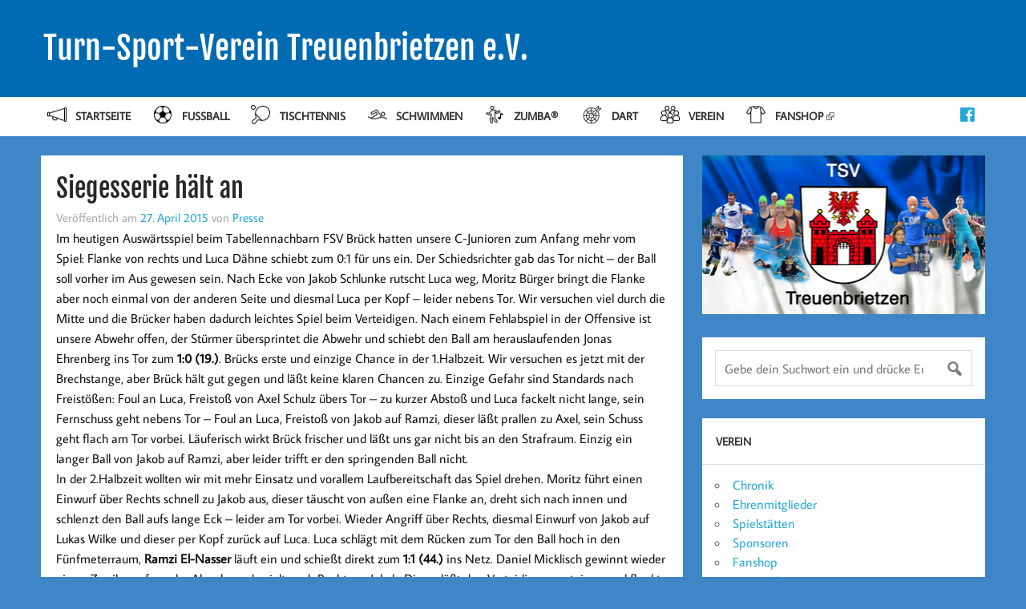

--- FILE ---
content_type: text/html; charset=UTF-8
request_url: https://tsv-treuenbrietzen.de/2015/04/27/siegesserie-haelt-an-5/
body_size: 13930
content:
<!DOCTYPE html>
<html lang="de">
<head>
    <meta charset="UTF-8" />
    <meta name="viewport" content="width=device-width, initial-scale=1">
    <link rel="profile" href="http://gmpg.org/xfn/11" />
    <link rel="pingback" href="https://tsv-treuenbrietzen.de/xmlrpc.php" />
    <title>Siegesserie hält an &#8211; Turn-Sport-Verein Treuenbrietzen e.V.</title>
<meta name='robots' content='max-image-preview:large' />
	<style>img:is([sizes="auto" i], [sizes^="auto," i]) { contain-intrinsic-size: 3000px 1500px }</style>
	<link rel="alternate" type="application/rss+xml" title="Turn-Sport-Verein Treuenbrietzen e.V. &raquo; Feed" href="https://tsv-treuenbrietzen.de/feed/" />
<link rel="alternate" type="application/rss+xml" title="Turn-Sport-Verein Treuenbrietzen e.V. &raquo; Kommentar-Feed" href="https://tsv-treuenbrietzen.de/comments/feed/" />
<link rel="alternate" type="application/rss+xml" title="Turn-Sport-Verein Treuenbrietzen e.V. &raquo; Siegesserie hält an-Kommentar-Feed" href="https://tsv-treuenbrietzen.de/2015/04/27/siegesserie-haelt-an-5/feed/" />
<script type="text/javascript">
/* <![CDATA[ */
window._wpemojiSettings = {"baseUrl":"https:\/\/tsv-treuenbrietzen.de\/wp-content\/plugins\/roanapur-tweaks\/assets\/png\/","ext":".png","svgUrl":"https:\/\/tsv-treuenbrietzen.de\/wp-content\/plugins\/roanapur-tweaks\/assets\/svg\/","svgExt":".svg","source":{"concatemoji":"https:\/\/tsv-treuenbrietzen.de\/wp-includes\/js\/wp-emoji-release.min.js"}};
/*! This file is auto-generated */
!function(s,n){var o,i,e;function c(e){try{var t={supportTests:e,timestamp:(new Date).valueOf()};sessionStorage.setItem(o,JSON.stringify(t))}catch(e){}}function p(e,t,n){e.clearRect(0,0,e.canvas.width,e.canvas.height),e.fillText(t,0,0);var t=new Uint32Array(e.getImageData(0,0,e.canvas.width,e.canvas.height).data),a=(e.clearRect(0,0,e.canvas.width,e.canvas.height),e.fillText(n,0,0),new Uint32Array(e.getImageData(0,0,e.canvas.width,e.canvas.height).data));return t.every(function(e,t){return e===a[t]})}function u(e,t){e.clearRect(0,0,e.canvas.width,e.canvas.height),e.fillText(t,0,0);for(var n=e.getImageData(16,16,1,1),a=0;a<n.data.length;a++)if(0!==n.data[a])return!1;return!0}function f(e,t,n,a){switch(t){case"flag":return n(e,"\ud83c\udff3\ufe0f\u200d\u26a7\ufe0f","\ud83c\udff3\ufe0f\u200b\u26a7\ufe0f")?!1:!n(e,"\ud83c\udde8\ud83c\uddf6","\ud83c\udde8\u200b\ud83c\uddf6")&&!n(e,"\ud83c\udff4\udb40\udc67\udb40\udc62\udb40\udc65\udb40\udc6e\udb40\udc67\udb40\udc7f","\ud83c\udff4\u200b\udb40\udc67\u200b\udb40\udc62\u200b\udb40\udc65\u200b\udb40\udc6e\u200b\udb40\udc67\u200b\udb40\udc7f");case"emoji":return!a(e,"\ud83e\udedf")}return!1}function g(e,t,n,a){var r="undefined"!=typeof WorkerGlobalScope&&self instanceof WorkerGlobalScope?new OffscreenCanvas(300,150):s.createElement("canvas"),o=r.getContext("2d",{willReadFrequently:!0}),i=(o.textBaseline="top",o.font="600 32px Arial",{});return e.forEach(function(e){i[e]=t(o,e,n,a)}),i}function t(e){var t=s.createElement("script");t.src=e,t.defer=!0,s.head.appendChild(t)}"undefined"!=typeof Promise&&(o="wpEmojiSettingsSupports",i=["flag","emoji"],n.supports={everything:!0,everythingExceptFlag:!0},e=new Promise(function(e){s.addEventListener("DOMContentLoaded",e,{once:!0})}),new Promise(function(t){var n=function(){try{var e=JSON.parse(sessionStorage.getItem(o));if("object"==typeof e&&"number"==typeof e.timestamp&&(new Date).valueOf()<e.timestamp+604800&&"object"==typeof e.supportTests)return e.supportTests}catch(e){}return null}();if(!n){if("undefined"!=typeof Worker&&"undefined"!=typeof OffscreenCanvas&&"undefined"!=typeof URL&&URL.createObjectURL&&"undefined"!=typeof Blob)try{var e="postMessage("+g.toString()+"("+[JSON.stringify(i),f.toString(),p.toString(),u.toString()].join(",")+"));",a=new Blob([e],{type:"text/javascript"}),r=new Worker(URL.createObjectURL(a),{name:"wpTestEmojiSupports"});return void(r.onmessage=function(e){c(n=e.data),r.terminate(),t(n)})}catch(e){}c(n=g(i,f,p,u))}t(n)}).then(function(e){for(var t in e)n.supports[t]=e[t],n.supports.everything=n.supports.everything&&n.supports[t],"flag"!==t&&(n.supports.everythingExceptFlag=n.supports.everythingExceptFlag&&n.supports[t]);n.supports.everythingExceptFlag=n.supports.everythingExceptFlag&&!n.supports.flag,n.DOMReady=!1,n.readyCallback=function(){n.DOMReady=!0}}).then(function(){return e}).then(function(){var e;n.supports.everything||(n.readyCallback(),(e=n.source||{}).concatemoji?t(e.concatemoji):e.wpemoji&&e.twemoji&&(t(e.twemoji),t(e.wpemoji)))}))}((window,document),window._wpemojiSettings);
/* ]]> */
</script>
<style id='wp-emoji-styles-inline-css' type='text/css'>

	img.wp-smiley, img.emoji {
		display: inline !important;
		border: none !important;
		box-shadow: none !important;
		height: 1em !important;
		width: 1em !important;
		margin: 0 0.07em !important;
		vertical-align: -0.1em !important;
		background: none !important;
		padding: 0 !important;
	}
</style>
<link rel='stylesheet' id='wp-block-library-css' href='https://tsv-treuenbrietzen.de/wp-includes/css/dist/block-library/style.min.css' type='text/css' media='all' />
<style id='classic-theme-styles-inline-css' type='text/css'>
/*! This file is auto-generated */
.wp-block-button__link{color:#fff;background-color:#32373c;border-radius:9999px;box-shadow:none;text-decoration:none;padding:calc(.667em + 2px) calc(1.333em + 2px);font-size:1.125em}.wp-block-file__button{background:#32373c;color:#fff;text-decoration:none}
</style>
<style id='activitypub-follow-me-style-inline-css' type='text/css'>
body.modal-open{overflow:hidden}.activitypub-modal__overlay{align-items:center;background-color:rgba(0,0,0,.5);bottom:0;color:initial;display:flex;justify-content:center;left:0;padding:1rem;position:fixed;right:0;top:0;z-index:100000}.activitypub-modal__overlay.compact{align-items:flex-start;background-color:transparent;bottom:auto;justify-content:flex-start;left:auto;padding:0;position:absolute;right:auto;top:auto;z-index:100}.activitypub-modal__overlay[hidden]{display:none}.activitypub-modal__frame{animation:activitypub-modal-appear .2s ease-out;background-color:var(--wp--preset--color--white,#fff);border-radius:8px;box-shadow:0 5px 15px rgba(0,0,0,.3);display:flex;flex-direction:column;max-height:calc(100vh - 2rem);max-width:660px;overflow:hidden;width:100%}.compact .activitypub-modal__frame{box-shadow:0 2px 8px rgba(0,0,0,.1);max-height:300px;max-width:-moz-min-content;max-width:min-content;min-width:250px;width:auto}.activitypub-modal__header{align-items:center;border-bottom:1px solid var(--wp--preset--color--light-gray,#f0f0f0);display:flex;flex-shrink:0;justify-content:space-between;padding:2rem 2rem 1.5rem}.compact .activitypub-modal__header{display:none}.activitypub-modal__header .activitypub-modal__close{align-items:center;border:none;cursor:pointer;display:flex;justify-content:center;padding:.5rem;width:auto}.activitypub-modal__header .activitypub-modal__close:active{border:none;padding:.5rem}.activitypub-modal__title{font-size:130%;font-weight:600;line-height:1.4;margin:0!important}.activitypub-modal__content{overflow-y:auto}@keyframes activitypub-modal-appear{0%{opacity:0;transform:translateY(20px)}to{opacity:1;transform:translateY(0)}}.activitypub-follow-me-block-wrapper{display:block;margin:1rem 0;position:relative}.activitypub-follow-me-block-wrapper .activitypub-profile{padding:1rem 0}.activitypub-follow-me-block-wrapper .activitypub-profile__body{display:flex;flex-wrap:wrap}.activitypub-follow-me-block-wrapper .activitypub-profile__avatar{border-radius:50%;height:75px;margin-right:1rem;-o-object-fit:cover;object-fit:cover;width:75px}.activitypub-follow-me-block-wrapper .activitypub-profile__content{align-items:center;display:flex;flex:1;flex-wrap:wrap;justify-content:space-between;min-width:0}.activitypub-follow-me-block-wrapper .activitypub-profile__info{display:block;flex:1;min-width:0}.activitypub-follow-me-block-wrapper .activitypub-profile__name{font-size:1.25em;overflow:hidden;text-overflow:ellipsis;white-space:nowrap}.activitypub-follow-me-block-wrapper .activitypub-profile__handle,.activitypub-follow-me-block-wrapper .activitypub-profile__name{color:inherit;line-height:1.2;overflow:hidden;text-overflow:ellipsis;white-space:nowrap}.activitypub-follow-me-block-wrapper .activitypub-profile div.wp-block-button{align-items:center;display:flex;margin:0 0 0 1rem}.activitypub-follow-me-block-wrapper .activitypub-profile .wp-block-button__link{margin:0}.activitypub-follow-me-block-wrapper .activitypub-profile .is-small{font-size:.8rem;padding:.25rem .5rem}.activitypub-follow-me-block-wrapper .activitypub-profile .is-compact{font-size:.9rem;padding:.4rem .8rem}.activitypub-follow-me-block-wrapper:not(.is-style-button-only):not(.is-style-profile) .activitypub-profile__bio,.activitypub-follow-me-block-wrapper:not(.is-style-button-only):not(.is-style-profile) .activitypub-profile__stats{display:none}.activitypub-follow-me-block-wrapper.is-style-button-only .activitypub-profile{padding:0}.activitypub-follow-me-block-wrapper.is-style-button-only .activitypub-profile__body{display:block;padding:0}.activitypub-follow-me-block-wrapper.is-style-button-only .activitypub-profile__content{display:inline}.activitypub-follow-me-block-wrapper.is-style-button-only div.wp-block-button{display:inline-block;margin:0}.activitypub-follow-me-block-wrapper.is-style-button-only .activitypub-profile__avatar,.activitypub-follow-me-block-wrapper.is-style-button-only .activitypub-profile__bio,.activitypub-follow-me-block-wrapper.is-style-button-only .activitypub-profile__handle,.activitypub-follow-me-block-wrapper.is-style-button-only .activitypub-profile__name,.activitypub-follow-me-block-wrapper.is-style-button-only .activitypub-profile__stats{display:none}.activitypub-follow-me-block-wrapper.is-style-profile{border-radius:8px;box-shadow:0 2px 8px rgba(0,0,0,.1);overflow:hidden}.activitypub-follow-me-block-wrapper.is-style-profile .activitypub-profile,.activitypub-follow-me-block-wrapper.is-style-profile.has-background .activitypub-profile{padding:0}.activitypub-follow-me-block-wrapper.is-style-profile .activitypub-profile__header{background-color:#ccc;background-position:50%;background-size:cover;height:120px;width:100%}.activitypub-follow-me-block-wrapper.is-style-profile .activitypub-profile__body{padding:1rem}.activitypub-follow-me-block-wrapper.is-style-profile .activitypub-profile__avatar{height:64px;width:64px}.activitypub-follow-me-block-wrapper.is-style-profile .activitypub-profile__content{flex:1;min-width:0}.activitypub-follow-me-block-wrapper.is-style-profile .activitypub-profile__name{margin-bottom:.25rem}.activitypub-follow-me-block-wrapper.is-style-profile .activitypub-profile__bio{font-size:90%;line-height:1.4;margin-top:16px;width:100%}.activitypub-follow-me-block-wrapper.is-style-profile .activitypub-profile__bio p{margin:0 0 .5rem}.activitypub-follow-me-block-wrapper.is-style-profile .activitypub-profile__bio p:last-child{margin-bottom:0}.activitypub-follow-me-block-wrapper.is-style-profile .activitypub-profile__stats{display:flex;font-size:.9em;gap:16px;margin-top:1rem;width:100%}.activitypub-follow-me-block-wrapper.has-background .activitypub-profile,.activitypub-follow-me-block-wrapper.has-border .activitypub-profile{padding-left:1rem;padding-right:1rem}.activitypub-dialog__section{border-bottom:1px solid var(--wp--preset--color--light-gray,#f0f0f0);padding:1.5rem 2rem}.activitypub-dialog__section:last-child{border-bottom:none;padding-bottom:2rem}.activitypub-dialog__section h4{font-size:110%;margin-bottom:.5rem;margin-top:0}.activitypub-dialog__description{color:inherit;font-size:95%;margin-bottom:1rem}.activitypub-dialog__button-group{display:flex;margin-bottom:.5rem;width:100%}.activitypub-dialog__button-group input[type]{border:1px solid var(--wp--preset--color--gray,#e2e4e7);border-radius:4px 0 0 4px;flex:1;line-height:1;margin:0}.activitypub-dialog__button-group input[type]::-moz-placeholder{opacity:.5}.activitypub-dialog__button-group input[type]::placeholder{opacity:.5}.activitypub-dialog__button-group input[type][aria-invalid=true]{border-color:var(--wp--preset--color--vivid-red)}.activitypub-dialog__button-group button{border-radius:0 4px 4px 0!important;margin-left:-1px!important;min-width:22.5%;width:auto}.activitypub-dialog__error{color:var(--wp--preset--color--vivid-red);font-size:90%;margin-top:.5rem}

</style>
<link rel='stylesheet' id='activitypub-followers-style-css' href='https://tsv-treuenbrietzen.de/wp-content/plugins/activitypub/build/followers/style-index.css' type='text/css' media='all' />
<style id='activitypub-reactions-style-inline-css' type='text/css'>
body.modal-open{overflow:hidden}.activitypub-modal__overlay{align-items:center;background-color:rgba(0,0,0,.5);bottom:0;color:initial;display:flex;justify-content:center;left:0;padding:1rem;position:fixed;right:0;top:0;z-index:100000}.activitypub-modal__overlay.compact{align-items:flex-start;background-color:transparent;bottom:auto;justify-content:flex-start;left:auto;padding:0;position:absolute;right:auto;top:auto;z-index:100}.activitypub-modal__overlay[hidden]{display:none}.activitypub-modal__frame{animation:activitypub-modal-appear .2s ease-out;background-color:var(--wp--preset--color--white,#fff);border-radius:8px;box-shadow:0 5px 15px rgba(0,0,0,.3);display:flex;flex-direction:column;max-height:calc(100vh - 2rem);max-width:660px;overflow:hidden;width:100%}.compact .activitypub-modal__frame{box-shadow:0 2px 8px rgba(0,0,0,.1);max-height:300px;max-width:-moz-min-content;max-width:min-content;min-width:250px;width:auto}.activitypub-modal__header{align-items:center;border-bottom:1px solid var(--wp--preset--color--light-gray,#f0f0f0);display:flex;flex-shrink:0;justify-content:space-between;padding:2rem 2rem 1.5rem}.compact .activitypub-modal__header{display:none}.activitypub-modal__header .activitypub-modal__close{align-items:center;border:none;cursor:pointer;display:flex;justify-content:center;padding:.5rem;width:auto}.activitypub-modal__header .activitypub-modal__close:active{border:none;padding:.5rem}.activitypub-modal__title{font-size:130%;font-weight:600;line-height:1.4;margin:0!important}.activitypub-modal__content{overflow-y:auto}@keyframes activitypub-modal-appear{0%{opacity:0;transform:translateY(20px)}to{opacity:1;transform:translateY(0)}}.wp-block-activitypub-reactions{margin-bottom:2rem;margin-top:2rem;position:relative}.wp-block-activitypub-reactions.has-background,.wp-block-activitypub-reactions.has-border{box-sizing:border-box;padding:2rem}.wp-block-activitypub-reactions .activitypub-reactions{display:flex;flex-direction:column;flex-wrap:wrap}.wp-block-activitypub-reactions .reaction-group{align-items:center;display:flex;gap:.75rem;justify-content:flex-start;margin:.5em 0;position:relative;width:100%}@media(max-width:782px){.wp-block-activitypub-reactions .reaction-group:has(.reaction-avatars:not(:empty)){justify-content:space-between}}.wp-block-activitypub-reactions .reaction-group .reaction-avatars{align-items:center;display:flex;flex-direction:row;list-style:none;margin:0!important;padding:0}.wp-block-activitypub-reactions .reaction-group .reaction-avatars li{margin:0 -10px 0 0;padding:0;transition:transform .2s ease}.wp-block-activitypub-reactions .reaction-group .reaction-avatars li:not([hidden]):not(:has(~li:not([hidden]))){margin-right:0}.wp-block-activitypub-reactions .reaction-group .reaction-avatars li:hover{transform:translateY(-2px);z-index:2}.wp-block-activitypub-reactions .reaction-group .reaction-avatars li a{border-radius:50%;box-shadow:none;display:block;line-height:1;text-decoration:none}.wp-block-activitypub-reactions .reaction-group .reaction-avatar{max-height:32px;max-width:32px;overflow:hidden;-moz-force-broken-image-icon:1;border:.5px solid var(--wp--preset--color--contrast,hsla(0,0%,100%,.8));border-radius:50%;box-shadow:0 0 0 .5px hsla(0,0%,100%,.8),0 1px 3px rgba(0,0,0,.2);transition:transform .6s cubic-bezier(.34,1.56,.64,1);will-change:transform}.wp-block-activitypub-reactions .reaction-group .reaction-avatar:focus-visible,.wp-block-activitypub-reactions .reaction-group .reaction-avatar:hover{position:relative;transform:translateY(-5px);z-index:1}.wp-block-activitypub-reactions .reaction-group .reaction-label{align-items:center;background:none;border:none;border-radius:4px;color:currentColor;display:flex;flex:0 0 auto;font-size:70%;gap:.25rem;padding:.25rem .5rem;text-decoration:none;transition:background-color .2s ease;white-space:nowrap}.wp-block-activitypub-reactions .reaction-group .reaction-label:hover{background-color:rgba(0,0,0,.05);color:currentColor}.wp-block-activitypub-reactions .reaction-group .reaction-label:focus:not(:disabled){box-shadow:none;outline:1px solid currentColor;outline-offset:2px}.reactions-list{list-style:none;margin:0!important;padding:.5rem}.components-popover__content>.reactions-list{padding:0}.reactions-list .reaction-item{margin:0 0 .5rem}.reactions-list .reaction-item:last-child{margin-bottom:0}.reactions-list .reaction-item a{align-items:center;border-radius:4px;box-shadow:none;color:inherit;display:flex;gap:.75rem;padding:.5rem;text-decoration:none;transition:background-color .2s ease}.reactions-list .reaction-item a:hover{background-color:rgba(0,0,0,.03)}.reactions-list .reaction-item img{border:1px solid var(--wp--preset--color--light-gray,#f0f0f0);border-radius:50%;box-shadow:none;height:36px;width:36px}.reactions-list .reaction-item .reaction-name{font-size:75%}.components-popover__content{box-shadow:0 2px 8px rgba(0,0,0,.1);max-height:300px;max-width:-moz-min-content;max-width:min-content;min-width:250px;padding:.5rem;width:auto}

</style>
<style id='activitypub-reply-style-inline-css' type='text/css'>
.activitypub-embed-container{min-height:100px;pointer-events:none;position:relative;-webkit-user-select:none;-moz-user-select:none;user-select:none}.activitypub-embed-loading{align-items:center;display:flex;justify-content:center}.activitypub-embed-container .wp-block-embed{pointer-events:none!important}.activitypub-embed-preview,.activitypub-embed-preview iframe{pointer-events:none}.activitypub-reply-display{margin:1em 0}.activitypub-reply-display p{margin:0}.activitypub-reply-display a{color:#2271b1;text-decoration:none}.activitypub-reply-display a:hover{color:#135e96;text-decoration:underline}.activitypub-embed{background:#fff;border:1px solid #e6e6e6;border-radius:12px;font-family:-apple-system,BlinkMacSystemFont,Segoe UI,Roboto,Helvetica,Arial,sans-serif;max-width:100%;padding:0}.activitypub-reply-block .activitypub-embed{margin:1em 0}.activitypub-embed-header{align-items:center;display:flex;gap:10px;padding:15px}.activitypub-embed-header img{border-radius:50%;height:48px;width:48px}.activitypub-embed-header-text{flex-grow:1}.activitypub-embed-header-text h2{color:#000;font-size:15px;font-weight:600;margin:0;padding:0}.activitypub-embed-header-text .ap-account{color:#687684;font-size:14px;text-decoration:none}.activitypub-embed-content{padding:0 15px 15px}.activitypub-embed-content .ap-title{color:#000;font-size:23px;font-weight:600;margin:0 0 10px;padding:0}.activitypub-embed-content .ap-subtitle{color:#000;font-size:15px;margin:0 0 15px}.activitypub-embed-content .ap-preview{border:1px solid #e6e6e6}.activitypub-embed-content .ap-preview img{display:block;height:auto}.activitypub-embed-content .ap-preview{border-radius:8px;box-sizing:border-box;display:grid;gap:2px;grid-template-columns:1fr 1fr;grid-template-rows:1fr 1fr;margin:1em 0 0;min-height:64px;overflow:hidden;position:relative;width:100%}.activitypub-embed-content .ap-preview.layout-1{grid-template-columns:1fr;grid-template-rows:1fr}.activitypub-embed-content .ap-preview.layout-2{aspect-ratio:auto;grid-template-rows:1fr;height:auto}.activitypub-embed-content .ap-preview.layout-3>img:first-child{grid-row:span 2}.activitypub-embed-content .ap-preview img{border:0;box-sizing:border-box;display:inline-block;height:100%;-o-object-fit:cover;object-fit:cover;overflow:hidden;position:relative;width:100%}.activitypub-embed-content .ap-preview audio,.activitypub-embed-content .ap-preview video{display:block;grid-column:1/span 2;max-width:100%}.activitypub-embed-content .ap-preview audio{width:100%}.activitypub-embed-content .ap-preview-text{padding:15px}.activitypub-embed-meta{border-top:1px solid #e6e6e6;color:#687684;display:flex;font-size:13px;gap:15px;padding:15px}.activitypub-embed-meta .ap-stat{align-items:center;display:flex;gap:5px}@media only screen and (max-width:399px){.activitypub-embed-meta span.ap-stat{display:none!important}}.activitypub-embed-meta a.ap-stat{color:inherit;text-decoration:none}.activitypub-embed-meta strong{color:#000;font-weight:600}.activitypub-embed-meta .ap-stat-label{color:#687684}.wp-block-activitypub-reply .components-spinner{height:12px;margin-bottom:0;margin-top:0;width:12px}

</style>
<style id='global-styles-inline-css' type='text/css'>
:root{--wp--preset--aspect-ratio--square: 1;--wp--preset--aspect-ratio--4-3: 4/3;--wp--preset--aspect-ratio--3-4: 3/4;--wp--preset--aspect-ratio--3-2: 3/2;--wp--preset--aspect-ratio--2-3: 2/3;--wp--preset--aspect-ratio--16-9: 16/9;--wp--preset--aspect-ratio--9-16: 9/16;--wp--preset--color--black: #000000;--wp--preset--color--cyan-bluish-gray: #abb8c3;--wp--preset--color--white: #ffffff;--wp--preset--color--pale-pink: #f78da7;--wp--preset--color--vivid-red: #cf2e2e;--wp--preset--color--luminous-vivid-orange: #ff6900;--wp--preset--color--luminous-vivid-amber: #fcb900;--wp--preset--color--light-green-cyan: #7bdcb5;--wp--preset--color--vivid-green-cyan: #00d084;--wp--preset--color--pale-cyan-blue: #8ed1fc;--wp--preset--color--vivid-cyan-blue: #0693e3;--wp--preset--color--vivid-purple: #9b51e0;--wp--preset--gradient--vivid-cyan-blue-to-vivid-purple: linear-gradient(135deg,rgba(6,147,227,1) 0%,rgb(155,81,224) 100%);--wp--preset--gradient--light-green-cyan-to-vivid-green-cyan: linear-gradient(135deg,rgb(122,220,180) 0%,rgb(0,208,130) 100%);--wp--preset--gradient--luminous-vivid-amber-to-luminous-vivid-orange: linear-gradient(135deg,rgba(252,185,0,1) 0%,rgba(255,105,0,1) 100%);--wp--preset--gradient--luminous-vivid-orange-to-vivid-red: linear-gradient(135deg,rgba(255,105,0,1) 0%,rgb(207,46,46) 100%);--wp--preset--gradient--very-light-gray-to-cyan-bluish-gray: linear-gradient(135deg,rgb(238,238,238) 0%,rgb(169,184,195) 100%);--wp--preset--gradient--cool-to-warm-spectrum: linear-gradient(135deg,rgb(74,234,220) 0%,rgb(151,120,209) 20%,rgb(207,42,186) 40%,rgb(238,44,130) 60%,rgb(251,105,98) 80%,rgb(254,248,76) 100%);--wp--preset--gradient--blush-light-purple: linear-gradient(135deg,rgb(255,206,236) 0%,rgb(152,150,240) 100%);--wp--preset--gradient--blush-bordeaux: linear-gradient(135deg,rgb(254,205,165) 0%,rgb(254,45,45) 50%,rgb(107,0,62) 100%);--wp--preset--gradient--luminous-dusk: linear-gradient(135deg,rgb(255,203,112) 0%,rgb(199,81,192) 50%,rgb(65,88,208) 100%);--wp--preset--gradient--pale-ocean: linear-gradient(135deg,rgb(255,245,203) 0%,rgb(182,227,212) 50%,rgb(51,167,181) 100%);--wp--preset--gradient--electric-grass: linear-gradient(135deg,rgb(202,248,128) 0%,rgb(113,206,126) 100%);--wp--preset--gradient--midnight: linear-gradient(135deg,rgb(2,3,129) 0%,rgb(40,116,252) 100%);--wp--preset--font-size--small: 13px;--wp--preset--font-size--medium: 20px;--wp--preset--font-size--large: 36px;--wp--preset--font-size--x-large: 42px;--wp--preset--spacing--20: 0.44rem;--wp--preset--spacing--30: 0.67rem;--wp--preset--spacing--40: 1rem;--wp--preset--spacing--50: 1.5rem;--wp--preset--spacing--60: 2.25rem;--wp--preset--spacing--70: 3.38rem;--wp--preset--spacing--80: 5.06rem;--wp--preset--shadow--natural: 6px 6px 9px rgba(0, 0, 0, 0.2);--wp--preset--shadow--deep: 12px 12px 50px rgba(0, 0, 0, 0.4);--wp--preset--shadow--sharp: 6px 6px 0px rgba(0, 0, 0, 0.2);--wp--preset--shadow--outlined: 6px 6px 0px -3px rgba(255, 255, 255, 1), 6px 6px rgba(0, 0, 0, 1);--wp--preset--shadow--crisp: 6px 6px 0px rgba(0, 0, 0, 1);}:where(.is-layout-flex){gap: 0.5em;}:where(.is-layout-grid){gap: 0.5em;}body .is-layout-flex{display: flex;}.is-layout-flex{flex-wrap: wrap;align-items: center;}.is-layout-flex > :is(*, div){margin: 0;}body .is-layout-grid{display: grid;}.is-layout-grid > :is(*, div){margin: 0;}:where(.wp-block-columns.is-layout-flex){gap: 2em;}:where(.wp-block-columns.is-layout-grid){gap: 2em;}:where(.wp-block-post-template.is-layout-flex){gap: 1.25em;}:where(.wp-block-post-template.is-layout-grid){gap: 1.25em;}.has-black-color{color: var(--wp--preset--color--black) !important;}.has-cyan-bluish-gray-color{color: var(--wp--preset--color--cyan-bluish-gray) !important;}.has-white-color{color: var(--wp--preset--color--white) !important;}.has-pale-pink-color{color: var(--wp--preset--color--pale-pink) !important;}.has-vivid-red-color{color: var(--wp--preset--color--vivid-red) !important;}.has-luminous-vivid-orange-color{color: var(--wp--preset--color--luminous-vivid-orange) !important;}.has-luminous-vivid-amber-color{color: var(--wp--preset--color--luminous-vivid-amber) !important;}.has-light-green-cyan-color{color: var(--wp--preset--color--light-green-cyan) !important;}.has-vivid-green-cyan-color{color: var(--wp--preset--color--vivid-green-cyan) !important;}.has-pale-cyan-blue-color{color: var(--wp--preset--color--pale-cyan-blue) !important;}.has-vivid-cyan-blue-color{color: var(--wp--preset--color--vivid-cyan-blue) !important;}.has-vivid-purple-color{color: var(--wp--preset--color--vivid-purple) !important;}.has-black-background-color{background-color: var(--wp--preset--color--black) !important;}.has-cyan-bluish-gray-background-color{background-color: var(--wp--preset--color--cyan-bluish-gray) !important;}.has-white-background-color{background-color: var(--wp--preset--color--white) !important;}.has-pale-pink-background-color{background-color: var(--wp--preset--color--pale-pink) !important;}.has-vivid-red-background-color{background-color: var(--wp--preset--color--vivid-red) !important;}.has-luminous-vivid-orange-background-color{background-color: var(--wp--preset--color--luminous-vivid-orange) !important;}.has-luminous-vivid-amber-background-color{background-color: var(--wp--preset--color--luminous-vivid-amber) !important;}.has-light-green-cyan-background-color{background-color: var(--wp--preset--color--light-green-cyan) !important;}.has-vivid-green-cyan-background-color{background-color: var(--wp--preset--color--vivid-green-cyan) !important;}.has-pale-cyan-blue-background-color{background-color: var(--wp--preset--color--pale-cyan-blue) !important;}.has-vivid-cyan-blue-background-color{background-color: var(--wp--preset--color--vivid-cyan-blue) !important;}.has-vivid-purple-background-color{background-color: var(--wp--preset--color--vivid-purple) !important;}.has-black-border-color{border-color: var(--wp--preset--color--black) !important;}.has-cyan-bluish-gray-border-color{border-color: var(--wp--preset--color--cyan-bluish-gray) !important;}.has-white-border-color{border-color: var(--wp--preset--color--white) !important;}.has-pale-pink-border-color{border-color: var(--wp--preset--color--pale-pink) !important;}.has-vivid-red-border-color{border-color: var(--wp--preset--color--vivid-red) !important;}.has-luminous-vivid-orange-border-color{border-color: var(--wp--preset--color--luminous-vivid-orange) !important;}.has-luminous-vivid-amber-border-color{border-color: var(--wp--preset--color--luminous-vivid-amber) !important;}.has-light-green-cyan-border-color{border-color: var(--wp--preset--color--light-green-cyan) !important;}.has-vivid-green-cyan-border-color{border-color: var(--wp--preset--color--vivid-green-cyan) !important;}.has-pale-cyan-blue-border-color{border-color: var(--wp--preset--color--pale-cyan-blue) !important;}.has-vivid-cyan-blue-border-color{border-color: var(--wp--preset--color--vivid-cyan-blue) !important;}.has-vivid-purple-border-color{border-color: var(--wp--preset--color--vivid-purple) !important;}.has-vivid-cyan-blue-to-vivid-purple-gradient-background{background: var(--wp--preset--gradient--vivid-cyan-blue-to-vivid-purple) !important;}.has-light-green-cyan-to-vivid-green-cyan-gradient-background{background: var(--wp--preset--gradient--light-green-cyan-to-vivid-green-cyan) !important;}.has-luminous-vivid-amber-to-luminous-vivid-orange-gradient-background{background: var(--wp--preset--gradient--luminous-vivid-amber-to-luminous-vivid-orange) !important;}.has-luminous-vivid-orange-to-vivid-red-gradient-background{background: var(--wp--preset--gradient--luminous-vivid-orange-to-vivid-red) !important;}.has-very-light-gray-to-cyan-bluish-gray-gradient-background{background: var(--wp--preset--gradient--very-light-gray-to-cyan-bluish-gray) !important;}.has-cool-to-warm-spectrum-gradient-background{background: var(--wp--preset--gradient--cool-to-warm-spectrum) !important;}.has-blush-light-purple-gradient-background{background: var(--wp--preset--gradient--blush-light-purple) !important;}.has-blush-bordeaux-gradient-background{background: var(--wp--preset--gradient--blush-bordeaux) !important;}.has-luminous-dusk-gradient-background{background: var(--wp--preset--gradient--luminous-dusk) !important;}.has-pale-ocean-gradient-background{background: var(--wp--preset--gradient--pale-ocean) !important;}.has-electric-grass-gradient-background{background: var(--wp--preset--gradient--electric-grass) !important;}.has-midnight-gradient-background{background: var(--wp--preset--gradient--midnight) !important;}.has-small-font-size{font-size: var(--wp--preset--font-size--small) !important;}.has-medium-font-size{font-size: var(--wp--preset--font-size--medium) !important;}.has-large-font-size{font-size: var(--wp--preset--font-size--large) !important;}.has-x-large-font-size{font-size: var(--wp--preset--font-size--x-large) !important;}
:where(.wp-block-post-template.is-layout-flex){gap: 1.25em;}:where(.wp-block-post-template.is-layout-grid){gap: 1.25em;}
:where(.wp-block-columns.is-layout-flex){gap: 2em;}:where(.wp-block-columns.is-layout-grid){gap: 2em;}
:root :where(.wp-block-pullquote){font-size: 1.5em;line-height: 1.6;}
</style>
<link rel='stylesheet' id='contact-form-7-css' href='https://tsv-treuenbrietzen.de/wp-content/plugins/contact-form-7/includes/css/styles.css' type='text/css' media='all' />
<link rel='stylesheet' id='torro-frontend-css' href='https://tsv-treuenbrietzen.de/wp-content/plugins/torro-forms/assets/dist/css/frontend.min.css' type='text/css' media='all' />
<link rel='stylesheet' id='tsv-stylesheet-css' href='https://tsv-treuenbrietzen.de/wp-content/themes/tsv_neu/style.css' type='text/css' media='all' />
<link rel='stylesheet' id='dashicons-css' href='https://tsv-treuenbrietzen.de/wp-includes/css/dashicons.min.css' type='text/css' media='all' />
<script type="text/javascript" src="https://tsv-treuenbrietzen.de/wp-includes/js/jquery/jquery.min.js" id="jquery-core-js"></script>
<script type="text/javascript" src="https://tsv-treuenbrietzen.de/wp-includes/js/jquery/jquery-migrate.min.js" id="jquery-migrate-js"></script>
<script type="text/javascript" src="https://tsv-treuenbrietzen.de/wp-content/themes/tsv_neu/js/navigation.js" id="tsv-jquery-navigation-js"></script>
<link rel="https://api.w.org/" href="https://tsv-treuenbrietzen.de/wp-json/" /><link rel="alternate" title="JSON" type="application/json" href="https://tsv-treuenbrietzen.de/wp-json/wp/v2/posts/8266" /><link rel="EditURI" type="application/rsd+xml" title="RSD" href="https://tsv-treuenbrietzen.de/xmlrpc.php?rsd" />
<meta name="generator" content="WordPress 6.8.3" />
<link rel="canonical" href="https://tsv-treuenbrietzen.de/2015/04/27/siegesserie-haelt-an-5/" />
<link rel='shortlink' href='https://tsv-treuenbrietzen.de/?p=8266' />
<link rel="alternate" title="oEmbed (JSON)" type="application/json+oembed" href="https://tsv-treuenbrietzen.de/wp-json/oembed/1.0/embed?url=https%3A%2F%2Ftsv-treuenbrietzen.de%2F2015%2F04%2F27%2Fsiegesserie-haelt-an-5%2F" />
<link rel="alternate" title="oEmbed (XML)" type="text/xml+oembed" href="https://tsv-treuenbrietzen.de/wp-json/oembed/1.0/embed?url=https%3A%2F%2Ftsv-treuenbrietzen.de%2F2015%2F04%2F27%2Fsiegesserie-haelt-an-5%2F&#038;format=xml" />
<meta property="fediverse:creator" name="fediverse:creator" content="news@tsv-treuenbrietzen.de" />
<meta property="og:site_name" name="og:site_name" content="Turn-Sport-Verein Treuenbrietzen e.V." />
<meta property="og:locale" name="og:locale" content="de_DE" />
<meta property="og:title" name="og:title" content="Siegesserie hält an" />
<meta property="og:type" name="og:type" content="article" />
<meta property="og:url" name="og:url" content="https://tsv-treuenbrietzen.de/2015/04/27/siegesserie-haelt-an-5/" />
<meta property="og:description" name="og:description" content="Im heutigen Auswärtsspiel beim Tabellennachbarn FSV Brück hatten unsere C-Junioren zum Anfang mehr vom Spiel: Flanke von rechts und Luca Dähne schiebt zum 0:1 für [...]" />
<meta property="og:image" name="og:image" content="https://tsv-treuenbrietzen.de/wp-content/uploads/2015/04/SAM_1879-600x404.jpg" />
<meta property="og:image" name="og:image" content="https://tsv-treuenbrietzen.de/wp-content/uploads/2015/04/SAM_1883-600x299.jpg" />
<meta property="og:image" name="og:image" content="https://tsv-treuenbrietzen.de/wp-content/uploads/2015/04/SAM_1892-600x419.jpg" />

<link rel="alternate" title="ActivityPub (JSON)" type="application/activity+json" href="https://tsv-treuenbrietzen.de/?p=8266" />
<link rel="icon" href="https://tsv-treuenbrietzen.de/wp-content/uploads/2017/04/cropped-logo-32x32.jpg" sizes="32x32" />
<link rel="icon" href="https://tsv-treuenbrietzen.de/wp-content/uploads/2017/04/cropped-logo-192x192.jpg" sizes="192x192" />
<link rel="apple-touch-icon" href="https://tsv-treuenbrietzen.de/wp-content/uploads/2017/04/cropped-logo-180x180.jpg" />
<meta name="msapplication-TileImage" content="https://tsv-treuenbrietzen.de/wp-content/uploads/2017/04/cropped-logo-270x270.jpg" />
		<style type="text/css" id="wp-custom-css">
			/* dart */
.main-navigation-menu li:nth-child(6) a {
    background-image: url('/wp-content/themes/tsv_neu/images/icons/icons8-dart.png');
}

/* shop */
.main-navigation-menu li:nth-child(7) a {
    background-image: url('/wp-content/themes/tsv_neu/images/icons/icons8-user-groups.png');
}

.main-navigation-menu li:last-child a {
    background-image: url('/wp-content/themes/tsv_neu/images/icons/icons8-t-shirt.png');
}

.main-navigation-menu li:last-child a::after {
  content: " " url("[data-uri]");
}

/* torro forms */
form.torro-form {
    --torro-label-width: 20rem;
    --torro-gap: 0.5rem;
    
    display: grid;
    grid-template-columns: var(--torro-label-width) 1fr;
    row-gap: var(--torro-gap);
}

form.torro-form p {
    padding-bottom: 0;
}

h2.torro-container-title {
    grid-column: 1 / 3;
    margin: 0.5rem 0 0.3rem;
}

form.torro-form p {
    grid-column: 1 / 3;
}

.torro-required-indicator {
    color: red;
}

.torro-element-wrap {
    display: contents;
    margin-bottom: 0;
}
.torro-element-label {
    box-sizing: border-box;
    width: var(--torro-label-width);
    margin-bottom: 0;
    padding: 0.7rem 0.7rem 0.7rem 0;
    font-weight: bold;
    line-height: normal;
}
.torro-element-description {
    grid-column: 1;
    color: darkgrey;
}

.torro-element-wrap > div {
    /*display: contents;*/
}

.torro-toggle {
    display: flex;
    grid-column: 2;
    /* margin-top: calc(-1 * var(--torro-gap)); */
}

.torro-toggle .torro-element-label {
    font-weight: normal;
}

.torro-toggle .torro-element-input:checked + .torro-element-label {
    font-weight: bold;
}


.torro-toggle .torro-element-input {
    width: var(--torro-label-width)	;
}
.torro-toggle .torro-element-input {
    width: 20px;
    height: 20px;
    margin: 0.7rem var(--torro-gap) 0.7rem 0;
}


.torro-element-input {
    width: calc(100% - 1.4rem);
}

ul.torro-element-errors {
    margin: 0 0 0.5rem 0.5rem !important;
    color: #dc3232;
}

div.torro-pager {
    grid-column: 1 / -1;
    padding-top: 0.8rem;
    border-top: 1px solid #ddd;
}

div.torro-pager .prev {}
div.torro-pager .next {}

div.torro-pager button.torro-button {

}

div.torro-pager button.torro-button {
  display: block;
  margin-top: 1em;
  padding: 0.8em 4em;
  text-decoration: none;
  padding: 0.5em 1em;
  color: #fff;
  background: #22a8d8;
  border: none;
}

div.torro-pager button.torro-button:hover {
	background: #333;
  cursor: pointer;
  text-decoration: none;
}

.torro-toggle .torro-element-label {
	
}


@media only screen and (max-width: 70em) {
    form.torro-form {
        --torro-label-width: 10rem;
    }
}
@media only screen and (max-width: 65em) {
    form.torro-form {
        --torro-label-width: 7rem;
    }
}
@media only screen and (max-width: 60em) {
    form.torro-form {
        --torro-label-width: 5rem;
    }
}
		</style>
		</head>

<body class="wp-singular post-template-default single single-post postid-8266 single-format-standard wp-theme-tsv_neu roanapur-fancybox-image roanapur-fancybox-iframe">
    <div id="wrapper" class="hfeed">
        <div id="header-wrap">
            <header id="header" class="container clearfix" role="banner">
                <div id="logo">
                                            <p class="site-title"><a href="https://tsv-treuenbrietzen.de/" rel="home">Turn-Sport-Verein Treuenbrietzen e.V.</a></p>
                                        <!-- <h2 class="site-description">Ergebnisse, News und Veranstaltungen rund um die Abteilungen Fußball, Tischtennis, Zumba, Schwimmen und Dart</h2> -->
                </div>
            </header>

            <div id="navigation-wrap">
                <div id="navigation" class="container clearfix">
                    <div id="navi-social-icons" class="social-icons-wrap clearfix">
                        <ul id="social-icons-menu" class="menu"><li id="menu-item-12501" class="menu-item menu-item-type-custom menu-item-object-custom menu-item-12501"><a href="https://www.facebook.com/TsvTB/"><span class="screen-reader-text">Facebook</span></a></li>
</ul>                    </div>
                    <nav id="mainnav" class="clearfix" role="navigation">
                        <ul id="mainnav-menu" class="main-navigation-menu"><li id="menu-item-12502" class="menu-item menu-item-type-custom menu-item-object-custom menu-item-home menu-item-12502"><a href="https://tsv-treuenbrietzen.de/">Startseite</a></li>
<li id="menu-item-12503" class="menu-item menu-item-type-post_type menu-item-object-page menu-item-12503"><a href="https://tsv-treuenbrietzen.de/fussball/">Fußball</a></li>
<li id="menu-item-12505" class="menu-item menu-item-type-post_type menu-item-object-page menu-item-12505"><a href="https://tsv-treuenbrietzen.de/tischtennis/">Tischtennis</a></li>
<li id="menu-item-12504" class="menu-item menu-item-type-post_type menu-item-object-page menu-item-12504"><a href="https://tsv-treuenbrietzen.de/schwimmen/">Schwimmen</a></li>
<li id="menu-item-12507" class="menu-item menu-item-type-post_type menu-item-object-page menu-item-12507"><a href="https://tsv-treuenbrietzen.de/zumba/">Zumba® </a></li>
<li id="menu-item-19899" class="menu-item menu-item-type-post_type menu-item-object-page menu-item-19899"><a href="https://tsv-treuenbrietzen.de/dart/">Dart</a></li>
<li id="menu-item-13866" class="menu-item menu-item-type-post_type menu-item-object-page menu-item-13866"><a href="https://tsv-treuenbrietzen.de/verein/chronik/">Verein</a></li>
<li id="menu-item-18763" class="menu-item menu-item-type-custom menu-item-object-custom menu-item-18763"><a href="https://tsv-treuenbrietzen.fan12.de/">Fanshop</a></li>
</ul>                    </nav>
                </div>
            </div>
        </div>
    <div id="wrap" class="container clearfix">
        <section id="content" class="primary" role="main">
                                                                    	<article id="post-8266" class="one-column-post page post-8266 post type-post status-publish format-standard hentry category-c-junioren">
				<h2 class="entry-title post-title"><a href="https://tsv-treuenbrietzen.de/2015/04/27/siegesserie-haelt-an-5/" rel="bookmark">Siegesserie hält an</a></h2>		<div class="entry-meta postmeta"><span class="meta-date">Veröffentlich am <a href="https://tsv-treuenbrietzen.de/2015/04/27/siegesserie-haelt-an-5/" title="15:23" rel="bookmark"><time class="entry-date published updated" datetime="2015-04-27T15:23:25+02:00">27. April 2015</time></a></span><span class="meta-author"> von <span class="author vcard"><a class="url fn n" href="https://tsv-treuenbrietzen.de/author/stephan-meinusch/" title="Zeige alle Beiträge von Presse" rel="author">Presse</a></span></span></div>
		<div class="entry clearfix">
			<p style="text-align: left;">Im heutigen Auswärtsspiel beim Tabellennachbarn FSV Brück hatten unsere C-Junioren zum Anfang mehr vom Spiel: Flanke von rechts und Luca Dähne schiebt zum 0:1 für uns ein. Der Schiedsrichter gab das Tor nicht &#8211; der Ball soll vorher im Aus gewesen sein. Nach Ecke von Jakob Schlunke rutscht Luca weg, Moritz Bürger bringt die Flanke aber noch einmal von der anderen Seite und diesmal Luca per Kopf &#8211; leider nebens Tor. Wir versuchen viel durch die Mitte und die Brücker haben dadurch leichtes Spiel beim Verteidigen. Nach einem Fehlabspiel in der Offensive ist unsere Abwehr offen, der Stürmer übersprintet die Abwehr und schiebt den Ball am herauslaufenden Jonas Ehrenberg ins Tor zum <strong>1:0 (19.)</strong>.<span id="more-8266"></span> Brücks erste und einzige Chance in der 1.Halbzeit. Wir versuchen es jetzt mit der Brechstange, aber Brück hält gut gegen und läßt keine klaren Chancen zu. Einzige Gefahr sind Standards nach Freistößen: Foul an Luca, Freistoß von Axel Schulz übers Tor &#8211; zu kurzer Abstoß und Luca fackelt nicht lange, sein Fernschuss geht nebens Tor &#8211; Foul an Luca, Freistoß von Jakob auf Ramzi, dieser läßt prallen zu Axel, sein Schuss geht flach am Tor vorbei. Läuferisch wirkt Brück frischer und läßt uns gar nicht bis an den Strafraum. Einzig ein langer Ball von Jakob auf Ramzi, aber leider trifft er den springenden Ball nicht.<br />
In der 2.Halbzeit wollten wir mit mehr Einsatz und vorallem Laufbereitschaft das Spiel drehen. Moritz führt einen Einwurf über Rechts schnell zu Jakob aus, dieser täuscht von außen eine Flanke an, dreht sich nach innen und schlenzt den Ball aufs lange Eck &#8211; leider am Tor vorbei. Wieder Angriff über Rechts, diesmal Einwurf von Jakob auf Lukas Wilke und dieser per Kopf zurück auf Luca. Luca schlägt mit dem Rücken zum Tor den Ball hoch in den Fünfmeterraum, <strong>Ramzi El-Nasser </strong>läuft ein und schießt direkt zum <strong>1:1 (44.) </strong>ins Netz. Daniel Micklisch gewinnt wieder einen Zweikampf vor der Abwehr und spielt nach Rechts zu Jakob. Dieser läßt den Verteidiger aussteigen und flankt in die Mitte des Strafraums, wo <strong>Tim Böttche</strong> heransaust und direkt zum <strong>1:2 (54.)</strong> einschießt. Brück gibt seine Defensivtaktik auf und spielt jetzt mehr nach vorn, aber Axel kann mit letztem Einsatz vor dem durchlaufenden Stürmer klären. Die Räume werden jetzt auf beiden Seiten größer, da das Spiel (um die Mittagszeit) viel Kraft gekostet hat. Einen Abstoß vom Brücker Torwart stoppt Ramzi vor der Mittellinie, läuft ein paar Schritte und zieht scharf ab &#8211; der Schuss geht knapp nebens Tor. Jetzt wieder die Gastgeber &#8211; am Strafraum kommt der Stürmer zum Schuss, aber zum Glück nebens Tor. Kurze Zeit später versucht es der Stürmer aus halblinker Position &#8211; der Schuss geht knapp am langen Eck übers Tor. Wir haben am Ende mehr zuzusetzen und lassen die Brücker dann nicht mehr an unseren Strafraum. Nach Ecke von Jakob köpft <strong>Luca </strong>kurz vor Schluss zum <strong>1:3 (70.)</strong> ein. In den Nachspielminuten noch eine Großchance: Ecke von Jakob, Ramzi und der Brücker erreichen die Flanke nicht und Luca steht in der Mitte richtig &#8211; direkt nimmt er den Ball und &#8230; scharf am Tor vorbei.</p>
<p style="text-align: left;">Aufgrund der Leistungssteigerung in der 2.Halbzeit war der Sieg verdient. Aber die läuferische Leistung einiger Spieler muss sich unbedingt bessern, wenn es in den nächsten beiden Spielen gegen die Spitzenmannschaften der Kreisliag geht.</p>
<p style="text-align: left;">Unser AUFGEBOT: J.Ehrenberg (Tor) &#8211; J.Höhne (53. L.Knorrek), A.Schulz, F.Keller &#8211; D.Micklisch &#8211; R.El-Nasser (1), L.Wilke (53. T.Martin), L.Dähne (1), J.Schlunke &#8211; M.Bürger (67. W.Schulz), T.Böttche (1).</p>
<p style="text-align: center;"><a href="https://tsv-treuenbrietzen.de/wp-content/uploads/2015/04/SAM_1892.jpg"><img fetchpriority="high" decoding="async" class="alignnone size-medium_crop wp-image-8269" src="https://tsv-treuenbrietzen.de/wp-content/uploads/2015/04/SAM_1892-600x450.jpg" alt="SAMSUNG CAMERA PICTURES" width="600" height="450" /></a>(am Boden) hat zum 3:1 eingeköpft, links Willy (13)</p>
<p style="text-align: center;"><a href="https://tsv-treuenbrietzen.de/wp-content/uploads/2015/04/SAM_1883.jpg"><img decoding="async" class="alignnone size-medium_crop wp-image-8268" src="https://tsv-treuenbrietzen.de/wp-content/uploads/2015/04/SAM_1883-600x398.jpg" alt="SAMSUNG CAMERA PICTURES" width="600" height="398" /></a>Es wird eng im Brücker Strafraum: v.li. Tim, Moritz (11), Ramzi, Luca (7)</p>
<p style="text-align: center;"><a href="https://tsv-treuenbrietzen.de/wp-content/uploads/2015/04/SAM_1879.jpg"><img decoding="async" class="alignnone size-medium_crop wp-image-8267" src="https://tsv-treuenbrietzen.de/wp-content/uploads/2015/04/SAM_1879-600x450.jpg" alt="SAMSUNG CAMERA PICTURES" width="600" height="450" /></a>hinten v.li. Luca Dähne, Felix Keller, Axel Schulz, Daniel Micklisch, Ramzi El-Nasser, Willy Schulz, Lorenz Knorrek,<br />
vorn v.li. Jakob Höhne, Lukas Wilke, Tom Martin, Moritz Bürger, Jakob Schlunke, Tim Böttche, Jonas Ehrenberg.</p>
			<!-- <rdf:RDF xmlns:rdf="http://www.w3.org/1999/02/22-rdf-syntax-ns#"
			xmlns:dc="http://purl.org/dc/elements/1.1/"
			xmlns:trackback="http://madskills.com/public/xml/rss/module/trackback/">
		<rdf:Description rdf:about="https://tsv-treuenbrietzen.de/2015/04/27/siegesserie-haelt-an-5/"
    dc:identifier="https://tsv-treuenbrietzen.de/2015/04/27/siegesserie-haelt-an-5/"
    dc:title="Siegesserie hält an"
    trackback:ping="https://tsv-treuenbrietzen.de/2015/04/27/siegesserie-haelt-an-5/trackback/" />
</rdf:RDF> -->
			<div class="page-links"></div>
		</div>
		<div class="postinfo clearfix">
		<div class="meta-comments">
			<i></i>
			<a href="https://tsv-treuenbrietzen.de/2015/04/27/siegesserie-haelt-an-5/#respond">0</a>		</div>

	
	<span class="meta-category">
		<a href="https://tsv-treuenbrietzen.de/kategorie/fussball/c-junioren/" rel="category tag">Fußball &raquo; C-Junioren</a>	</span>

	</div>
	</article>
                            
            
	<nav class="navigation post-navigation" aria-label="Beiträge">
		<h2 class="screen-reader-text">Beitrags-Navigation</h2>
		<div class="nav-links"><div class="nav-previous"><a href="https://tsv-treuenbrietzen.de/2015/04/24/vorschau-fussball-3/" rel="prev">&laquo; Ergebnisse Fußball</a></div><div class="nav-next"><a href="https://tsv-treuenbrietzen.de/2015/04/27/ende-der-wintersaison/" rel="next">Ende der Wintersaison &raquo;</a></div></div>
	</nav>            


	<div id="comments">

		
						<div id="respond" class="comment-respond">
		<h3 id="reply-title" class="comment-reply-title"><span>Antwort hinterlassen</span> <small><a rel="nofollow" id="cancel-comment-reply-link" href="/2015/04/27/siegesserie-haelt-an-5/#respond" style="display:none;">Antwort abbrechen</a></small></h3><form action="https://tsv-treuenbrietzen.de/wp-comments-post.php" method="post" id="commentform" class="comment-form"><p class="comment-notes"><span id="email-notes">Deine E-Mail-Adresse wird nicht veröffentlicht.</span> <span class="required-field-message">Erforderliche Felder sind mit <span class="required">*</span> markiert</span></p><p class="comment-form-comment"><label for="comment">Kommentar <span class="required">*</span></label> <textarea autocomplete="new-password"  id="ceec932374"  name="ceec932374"   cols="45" rows="8" maxlength="65525" required="required"></textarea><textarea id="comment" aria-label="hp-comment" aria-hidden="true" name="comment" autocomplete="new-password" style="padding:0 !important;clip:rect(1px, 1px, 1px, 1px) !important;position:absolute !important;white-space:nowrap !important;height:1px !important;width:1px !important;overflow:hidden !important;" tabindex="-1"></textarea><script data-noptimize>document.getElementById("comment").setAttribute( "id", "ae4e8d04078ec04fa876c1a5f20e02c6" );document.getElementById("ceec932374").setAttribute( "id", "comment" );</script></p><p class="comment-form-author"><label for="author">Name <span class="required">*</span></label> <input id="author" name="author" type="text" value="" size="30" maxlength="245" autocomplete="name" required="required" /></p>
<p class="comment-form-email"><label for="email">E-Mail <span class="required">*</span></label> <input id="email" name="email" type="text" value="" size="30" maxlength="100" aria-describedby="email-notes" autocomplete="email" required="required" /></p>
<p class="comment-form-url"><label for="url">Website</label> <input id="url" name="url" type="text" value="" size="30" maxlength="200" autocomplete="url" /></p>
<p class="form-submit"><input name="submit" type="submit" id="submit" class="submit" value="Kommentar abschicken" /> <input type='hidden' name='comment_post_ID' value='8266' id='comment_post_ID' />
<input type='hidden' name='comment_parent' id='comment_parent' value='0' />
</p></form>	</div><!-- #respond -->
				</div>
        </section>

        <section id="sidebar" class="secondary clearfix" role="complementary">
    <aside id="widget_logo" class="widget widget_header">
        <img src="https://tsv-treuenbrietzen.de/wp-content/themes/tsv_neu/images/header/default.jpg" title="TSV Treuenbrietzen" alt="TSV Treuenbrietzen" />    </aside>

    <aside id="search-4" class="widget widget_search">	<form role="search" method="get" class="search-form" action="https://tsv-treuenbrietzen.de/">
		<label>
			<span class="screen-reader-text">Suche nach</span>
			<input type="search" class="search-field" placeholder="Gebe dein Suchwort ein und drücke Enter" value="" name="s">
		</label>
		<button type="submit" class="search-submit">
			<span class="genericon-search"></span>
		</button>
	</form>

</aside><aside id="nav_menu-10" class="widget widget_nav_menu"><h3 class="widgettitle"><span>Verein</span></h3><div class="menu-verein-container"><ul id="menu-verein" class="menu"><li id="menu-item-12508" class="menu-item menu-item-type-post_type menu-item-object-page menu-item-12508"><a href="https://tsv-treuenbrietzen.de/verein/chronik/">Chronik</a></li>
<li id="menu-item-12509" class="menu-item menu-item-type-post_type menu-item-object-page menu-item-12509"><a href="https://tsv-treuenbrietzen.de/verein/ehrenmitglieder/">Ehrenmitglieder</a></li>
<li id="menu-item-12510" class="menu-item menu-item-type-post_type menu-item-object-page menu-item-12510"><a href="https://tsv-treuenbrietzen.de/verein/spielstaetten/">Spielstätten</a></li>
<li id="menu-item-13878" class="menu-item menu-item-type-post_type menu-item-object-page menu-item-13878"><a href="https://tsv-treuenbrietzen.de/verein/sponsoren/">Sponsoren</a></li>
<li id="menu-item-18509" class="menu-item menu-item-type-custom menu-item-object-custom menu-item-18509"><a href="https://tsv-treuenbrietzen.fan12.de/">Fanshop</a></li>
<li id="menu-item-12511" class="menu-item menu-item-type-post_type menu-item-object-page menu-item-12511"><a href="https://tsv-treuenbrietzen.de/verein/vorstand/">Vorstand</a></li>
</ul></div></aside><aside id="nav_menu-12" class="widget widget_nav_menu"><h3 class="widgettitle"><span>Dokumente</span></h3><div class="menu-verein-dokumente-container"><ul id="menu-verein-dokumente" class="menu"><li id="menu-item-13860" class="menu-item menu-item-type-custom menu-item-object-custom menu-item-13860"><a href="/wp-content/uploads/2021/06/Aufnahmeantrag.pdf">Aufnahmeantrag</a></li>
<li id="menu-item-17092" class="menu-item menu-item-type-custom menu-item-object-custom menu-item-17092"><a href="/wp-content/uploads/2020/06/Anlage-Datenschutz.pdf">Datenschutz</a></li>
<li id="menu-item-13859" class="menu-item menu-item-type-custom menu-item-object-custom menu-item-13859"><a href="/wp-content/uploads/2016/06/Unfallmeldung.pdf">Sport-Unfall-Schadenanzeige</a></li>
<li id="menu-item-18406" class="menu-item menu-item-type-custom menu-item-object-custom menu-item-18406"><a href="/wp-content/uploads/2022/06/Unser-Kinderschutzkonzept.pdf">Unser Kinderschutzkonzept</a></li>
<li id="menu-item-18404" class="menu-item menu-item-type-custom menu-item-object-custom menu-item-18404"><a href="/wp-content/uploads/2022/06/DOSB-Ehrenkodex.pdf">DOSB Ehrenkodex</a></li>
</ul></div></aside></section>
    </div>
        <div id="footer-bg">
            <div id="footer-wrap">
                <nav id="nav-footer">
                    <div id="nav-wrap" class="container clearfix">
                        <ul id="menu-fussleiste" class="nav"><li id="menu-item-14910" class="menu-item menu-item-type-post_type menu-item-object-page menu-item-14910"><a href="https://tsv-treuenbrietzen.de/impressum/">Impressum</a></li>
<li id="menu-item-14915" class="menu-item menu-item-type-post_type menu-item-object-page menu-item-privacy-policy menu-item-14915"><a rel="privacy-policy" href="https://tsv-treuenbrietzen.de/impressum/datenschutz/">Datenschutz</a></li>
<li id="menu-item-15255" class="menu-item menu-item-type-post_type menu-item-object-page menu-item-15255"><a href="https://tsv-treuenbrietzen.de/impressum/haftungsausschluss/">Haftungsausschluss</a></li>
</ul>                    </div>
                </nav>

                <footer id="footer" class="container clearfix" role="contentinfo">
                    <span id="footer-text">&copy; Turn-Sport-Vereine Treuenbrietzen e.V.</span>
                    
                    <div id="credit-link">Icons von <a href="https://icons8.com">Icons8</a>. Theme basiert auf <a href="https://wordpress.org/themes/momentous-lite/">Momentus Lite</a>.</div>
                </footer>
            </div>
        </div>
    </div>

    <script type="speculationrules">
{"prefetch":[{"source":"document","where":{"and":[{"href_matches":"\/*"},{"not":{"href_matches":["\/wp-*.php","\/wp-admin\/*","\/wp-content\/uploads\/*","\/wp-content\/*","\/wp-content\/plugins\/*","\/wp-content\/themes\/tsv_neu\/*","\/*\\?(.+)"]}},{"not":{"selector_matches":"a[rel~=\"nofollow\"]"}},{"not":{"selector_matches":".no-prefetch, .no-prefetch a"}}]},"eagerness":"conservative"}]}
</script>
<link rel='stylesheet' id='roanapur-fancybox-css' href='https://tsv-treuenbrietzen.de/wp-content/plugins/roanapur-fancybox/roanapur-fancybox.css' type='text/css' media='all' />
<script type="text/javascript" src="https://tsv-treuenbrietzen.de/wp-includes/js/dist/hooks.min.js" id="wp-hooks-js"></script>
<script type="text/javascript" src="https://tsv-treuenbrietzen.de/wp-includes/js/dist/i18n.min.js" id="wp-i18n-js"></script>
<script type="text/javascript" id="wp-i18n-js-after">
/* <![CDATA[ */
wp.i18n.setLocaleData( { 'text direction\u0004ltr': [ 'ltr' ] } );
/* ]]> */
</script>
<script type="text/javascript" src="https://tsv-treuenbrietzen.de/wp-content/plugins/contact-form-7/includes/swv/js/index.js" id="swv-js"></script>
<script type="text/javascript" id="contact-form-7-js-translations">
/* <![CDATA[ */
( function( domain, translations ) {
	var localeData = translations.locale_data[ domain ] || translations.locale_data.messages;
	localeData[""].domain = domain;
	wp.i18n.setLocaleData( localeData, domain );
} )( "contact-form-7", {"translation-revision-date":"2025-10-26 03:28:49+0000","generator":"GlotPress\/4.0.3","domain":"messages","locale_data":{"messages":{"":{"domain":"messages","plural-forms":"nplurals=2; plural=n != 1;","lang":"de"},"This contact form is placed in the wrong place.":["Dieses Kontaktformular wurde an der falschen Stelle platziert."],"Error:":["Fehler:"]}},"comment":{"reference":"includes\/js\/index.js"}} );
/* ]]> */
</script>
<script type="text/javascript" id="contact-form-7-js-before">
/* <![CDATA[ */
var wpcf7 = {
    "api": {
        "root": "https:\/\/tsv-treuenbrietzen.de\/wp-json\/",
        "namespace": "contact-form-7\/v1"
    }
};
/* ]]> */
</script>
<script type="text/javascript" src="https://tsv-treuenbrietzen.de/wp-content/plugins/contact-form-7/includes/js/index.js" id="contact-form-7-js"></script>
<script type="text/javascript" src="https://tsv-treuenbrietzen.de/wp-includes/js/comment-reply.min.js" id="comment-reply-js" async="async" data-wp-strategy="async"></script>
<script type="text/javascript" src="https://tsv-treuenbrietzen.de/wp-content/plugins/roanapur-fancybox/roanapur-fancybox.js" id="roanapur-fancybox-js"></script>
    </body>
</html>


--- FILE ---
content_type: text/css
request_url: https://tsv-treuenbrietzen.de/wp-content/plugins/torro-forms/assets/dist/css/frontend.min.css
body_size: 712
content:
/*!
 * Torro Forms Version 1.0.7 (https://torro-forms.com)
 * Licensed under GNU General Public License v2 (or later) (http://www.gnu.org/licenses/gpl-2.0.html)
 */
.torro-element-wrap{margin-bottom:2em}.torro-element-label{margin-bottom:.5em}.torro-toggle input[type=radio]+label,.torro-toggle input[type=checkbox]+label{display:inline-block}.torro-pager{display:block;clear:both}.torro-pager .next,.torro-pager .prev{display:inline-block}.torro-pager .prev>button{float:left}.torro-pager .next>button{float:right}.torro-required-indicator{font-weight:700}.torro-element-wrap input[type=radio][aria-invalid=true],.torro-element-wrap input[type=range][aria-invalid=true],.torro-element-wrap input[type=date][aria-invalid=true],.torro-element-wrap input[type=month][aria-invalid=true],.torro-element-wrap input[type=week][aria-invalid=true],.torro-element-wrap input[type=time][aria-invalid=true],.torro-element-wrap input[type=datetime][aria-invalid=true],.torro-element-wrap input[type=datetime-local][aria-invalid=true],.torro-element-wrap input[type=color][aria-invalid=true],.torro-element-wrap input[type=checkbox][aria-invalid=true],.torro-element-wrap input[type=text][aria-invalid=true],.torro-element-wrap input[type=email][aria-invalid=true],.torro-element-wrap input[type=url][aria-invalid=true],.torro-element-wrap input[type=password][aria-invalid=true],.torro-element-wrap input[type=search][aria-invalid=true],.torro-element-wrap input[type=number][aria-invalid=true],.torro-element-wrap input[type=tel][aria-invalid=true],.torro-element-wrap select[aria-invalid=true],.torro-element-wrap textarea[aria-invalid=true]{border-color:#dc3232}.torro-element-errors{color:#dc3232}.torro-notice{padding:.5em 1em;margin-bottom:2em;background-color:#fff;box-shadow:0 1px 1px 0 rgba(0,0,0,.1);border-left:4px solid #fff}.torro-notice.torro-success-notice{background-color:#d4ffd8;border-left-color:#46b450}.torro-notice.torro-info-notice{background-color:#d1f4ff;border-left-color:#00a0d2}.torro-notice.torro-warning-notice{background-color:#fff3d2;border-left-color:#ffb900}.torro-notice.torro-error-notice{background-color:#ffdcdc;border-left-color:#dc3232}.torro-notice>p:last-child,.torro-notice>ul:last-child{margin-bottom:0}.torro-evaluations-results{padding:2em;margin:0 0 2em;border:1px solid #ccc}.torro-evaluations-results .torro-evaluations-subcontent,.torro-evaluations-results .torro-evaluations-subtabs{position:relative;-webkit-box-sizing:border-box;-moz-box-sizing:border-box;box-sizing:border-box;display:block;min-height:1px;margin:0}.torro-evaluations-results .torro-evaluations-subtabs{border-bottom:1px solid #eee}.torro-evaluations-results .torro-evaluations-subtab{display:inline-block;padding:11px 12px}.torro-evaluations-results .torro-evaluations-subtab[aria-selected=true]{color:#555;font-weight:700;text-decoration:none}#torro-email-wrap,.torro-evaluations-results .torro-evaluations-subtab-panel[aria-hidden=true]{display:none}

--- FILE ---
content_type: text/css
request_url: https://tsv-treuenbrietzen.de/wp-content/themes/tsv_neu/style.css
body_size: 7952
content:
/*======================================
Theme Name: TSV Treuenbrietzen
Version: 2.0.0
Author: Benjamin Kahlau
Author URI: https://roanapur.de
License: GNU General Public License v2.0
License URI: http://www.gnu.org/licenses/gpl-2.0.html
======================================*/

/* CSS Reset | http://meyerweb.com/eric/tools/css/reset/ | v2.0
-------------------------------------------------------------- */
html, body, div, span, applet, object, iframe, h1, h2, h3, h4, h5, h6, p, blockquote, pre,
a, abbr, acronym, address, big, cite, code, del, dfn, em, img, ins, kbd, q, s, samp,
small, strike, strong, sub, sup, tt, var, b, u, i, center, dl, dt, dd, ol, ul, li,
fieldset, form, label, legend, table, caption, tbody, tfoot, thead, tr, th, td,
article, aside, canvas, details, embed, figure, figcaption, footer, header, hgroup,
menu, nav, output, ruby, section, summary, time, mark, audio, video {
    margin: 0;
    padding: 0;
    border: 0;
    font-size: 100%;
    font: inherit;
    vertical-align: baseline;
}
/* HTML5 display-role reset for older browsers */
article, aside, details, figcaption, figure,
footer, header, hgroup, menu, nav, section {
    display: block;
}
body {
    line-height: 1;
}
ol, ul {
    list-style: none;
}
blockquote, q {
    quotes: none;
}
blockquote:before, blockquote:after,
q:before, q:after {
    content: '';
    content: none;
}
table {
    border-collapse: collapse;
    border-spacing: 0;
}

/* General Styles */
@font-face {
    font-family: 'Average Sans';
    font-style: normal;
    font-weight: 400;
    src:
        local('Average Sans Regular'),
        local('AverageSans-Regular'),
        url('./fonts/AverageSans-Regular.woff2') format('woff2'),
        url('./fonts/AverageSans-Regular.ttf') format('truetype');
    unicode-range: U+0000-00FF, U+0131, U+0152-0153, U+02C6, U+02DA, U+02DC, U+2000-206F, U+2074, U+20AC, U+2212, U+2215;
}
@font-face {
    font-family: 'Fjalla One';
    font-style: normal;
    font-weight: 400;
    src:
        local('Fjalla One'),
        local('FjallaOne-Regular'),
        url('./fonts/FjallaOne-Regular.woff2') format('woff2'),
        url('./fonts/FjallaOne-Regular.ttf') format('truetype');
    unicode-range: U+0000-00FF, U+0131, U+0152-0153, U+02C6, U+02DA, U+02DC, U+2000-206F, U+2074, U+20AC, U+2212, U+2215;
}

body {
    font-family: 'Average Sans', Tahoma, Verdana, Arial;
    font-size: 16px;
    line-height: 1.428571429;
    border: 0;
    color: #111;
    background-color: #cccccc;
    hyphens: auto;
}

/* Links */
a, a:link, a:visited{
    color: #22a8d8;
    text-decoration: none;
}
a:hover, a:active {
    text-decoration: underline;
}

/* Form Elements */
input, textarea {
    padding: 0.7em;
    background: #fff;
    border: 1px solid #ddd;
    font-size: 1.0em;
    color: #333;
    font-family: 'Average Sans', Tahoma, Verdana, Arial;
}
input[type="submit"] {
    border: none;
    color: #fff;
    background: #22a8d8;
    padding: 0.5em 1em;
}
input[type="submit"]:hover {
    background-color: #333;
    cursor: pointer;
}

/* Clearing Floats */
.clearfix:before, .clearfix:after {
    content: " ";
    display: table;
}
.clearfix:after {
    clear: both;
}
.clearfix {
    *zoom: 1; /* For IE 6/7 only */
}

/* Make Form Elements responsive */
input, textarea, select {
    max-width: 100%;
}

/* Text meant only for screen readers. */
.screen-reader-text {
    clip: rect(1px, 1px, 1px, 1px);
    position: absolute !important;
    height: 1px;
    width: 1px;
    overflow: hidden;
}

.screen-reader-text:focus {
    background-color: #f1f1f1;
    border-radius: 3px;
    box-shadow: 0 0 2px 2px rgba(0, 0, 0, 0.6);
    clip: auto !important;
    color: #21759b;
    display: block;
    font-size: 14px;
    font-size: 0.875rem;
    font-weight: bold;
    height: auto;
    left: 5px;
    line-height: normal;
    padding: 15px 23px 14px;
    text-decoration: none;
    top: 5px;
    width: auto;
    z-index: 100000; /* Above WP toolbar. */
}

/* Basic Structure
-------------------------------------------------------------- */
#wrapper {
    width: 100%;
}
#header-wrap {
    background: #282828;
}
#header {
    padding: 2em 0.2em;
    color: #fff;
}
#wrap {
    clear: both;
    padding: 1.5em 0 0;
    -webkit-box-sizing: border-box;
    -moz-box-sizing: border-box;
    box-sizing: border-box;
}
#content {
    float: left;
    width: 70%;
    padding-right: 1.5em;
    -webkit-box-sizing: border-box;
    -moz-box-sizing: border-box;
    box-sizing: border-box;
}
#content.full {
    width: auto;
}
#sidebar {
    float: right;
    width: 30%;
    -webkit-box-sizing: border-box;
    -moz-box-sizing: border-box;
    box-sizing: border-box;
}
.container {
    max-width: 1340px;
    width: 92%;
    margin: 0 auto;
    -webkit-box-sizing: border-box;
    -moz-box-sizing: border-box;
    box-sizing: border-box;
}

/* Header
-------------------------------------------------------------- */
#logo {
    float: left;
}
#logo .site-title {
    display: inline-block;
    font-size: 2.5em;
    color: #fff;
    font-family: 'Fjalla One', Tahoma, Verdana, Arial;
}
#logo .site-title a:link,
#logo .site-title a:visited {
    color: #fff;
}
#logo .site-title a:hover,
#logo .site-title a:active {
    text-decoration: underline;
}
#logo .site-description {
    margin-top: 0.4em;
    color: #ddd;
}
#logo .custom-logo {
    margin: 0 1.5em 0 0;
    padding: 0;
    border: none;
    vertical-align: top;
    max-width: 100%;
    height: auto;
}

/* Custom Header Image */
.header-image {
    padding: 2em 0 0;
}
.header-image img {
    max-width: 1340px;
    vertical-align: top;
    width: 100%;
    height: auto;
}

/* Top Navigation Menu
-------------------------------------------------------------- */
#topnav {
    float: right;
}
#topnav-icon, #topnav-toggle {
    display: none;
}
.top-navigation-menu {
    float: left;
    list-style-type: none;
    list-style-position: outside;
    position: relative;
}
.top-navigation-menu li{
    float: left;
    position: relative;
}
.top-navigation-menu a {
    display: block;
    padding: 0.7em 1em;
    text-decoration: none;
    font-size: 1.05em;
}
.top-navigation-menu a:link, .top-navigation-menu a:visited{
    color: #ccc;
    color: rgba(255,255,255,0.7);
    text-decoration: none;
}
.top-navigation-menu a:hover {
    text-decoration: underline;
}
.top-navigation-menu li.current_page_item a, .top-navigation-menu li.current-menu-item a {
    text-decoration: underline;
}
.top-navigation-menu li .sub-menu {
    display: none !important;
}

/* Navigation Menu
-------------------------------------------------------------- */
#navigation-wrap {
    border-top: 4px solid #ddd;
    background: #fff;
}
#navigation-wrap #navi-social-icons {
    float: right;
}
.mainnav-toggle, #social-menu-toggle, #mainnav-icon {
    display: none;
}
#navigation {
    position: relative;
}
.main-navigation-menu {
    display: inline;
    list-style-type: none;
    list-style-position: outside;
}
.main-navigation-menu li {
    float: left;
}
.main-navigation-menu a {
    display: block;
    padding: 1.6em 1.4em;
    text-decoration: none;
    font-size: 0.9em;
    font-weight: bold;
    font-family: 'Average Sans', Tahoma, Verdana, Arial;
    text-transform: uppercase;
}
.main-navigation-menu a:link, .main-navigation-menu a:visited {
    color: #333;
    text-decoration: none;
}
.main-navigation-menu a:hover {
    color: #22a8d8;
}
.main-navigation-menu ul {
    position: absolute;
    display: none;
    z-index: 99;
    color: #fff;
    background: #22a8d8;
}
.main-navigation-menu ul li{
    float: none;
    position: relative;
}
.main-navigation-menu ul a {
    min-width: 250px;
    min-width: 16rem;
    padding: 0.8em 1em;
    font-weight: normal;
    text-transform: none;
    border-bottom: 1px solid rgba(255,255,255,0.1);
    -webkit-box-sizing: border-box;
    -moz-box-sizing: border-box;
    box-sizing: border-box;
}
.main-navigation-menu ul a:link, .main-navigation-menu ul a:visited {
    color: #fff;
    text-decoration: none;
}
.main-navigation-menu ul a:hover {
    text-decoration: underline;
}
.main-navigation-menu li ul ul {
    top: 0;
    left: 100%;
    border-left: 1px solid rgba(255,255,255,0.1);
}
.main-navigation-menu li.menu-item-has-children:hover > ul,
.main-navigation-menu li.page_item_has_children:hover > ul,
.main-navigation-menu li.menu-item-has-children[aria-expanded="true"] > ul {
    display: block;
}
.main-navigation-menu li.current_page_item a,
.main-navigation-menu li.current-menu-item a,
.main-navigation-menu li.current-page-ancestor a {
    color: #BF1513;
}
.main-navigation-menu li.current_page_item ul li a, .main-navigation-menu li.current-menu-item ul li a{
    color: #fff;
    text-decoration: none;
}
.main-navigation-menu li.current_page_item ul li a:hover, .main-navigation-menu li.current-menu-item ul li a:hover {
    text-decoration: underline;
}
.main-navigation-menu ul li.current_page_item a, .main-navigation-menu ul li.current-menu-item a {
    color: #fff;
    text-decoration: underline;
}
.main-navigation-menu ul li.current_page_item ul li a, .main-navigation-menu ul li.current-menu-item ul li a{
    text-decoration: none;
}

/* Mega Menu Styling */
.mega-menu-content {
    line-height: 1.5;
}
.mega-menu-content .mega-menu-widget .mega-menu-widget-header-title {
    font-weight: bold;
}
.main-navigation-menu .mega-menu-content .mega-menu-widget ul li a:hover,
.main-navigation-menu .mega-menu-content .mega-menu-widget ul li a:active {
    text-decoration: underline;
}

.main-navigation-menu .mega-menu-content .widget_meta ul li,
.main-navigation-menu .mega-menu-content .widget_pages ul li,
.main-navigation-menu .mega-menu-content .widget_categories ul li,
.main-navigation-menu .mega-menu-content .widget_archive ul li {
    display: block;
    border-top: 1px solid rgba(255,255,255,0.1);
}

.main-navigation-menu .mega-menu-content .widget_meta ul li a,
.main-navigation-menu .mega-menu-content .widget_pages ul li a,
.main-navigation-menu .mega-menu-content .widget_categories ul li a,
.main-navigation-menu .mega-menu-content .widget_archive ul li a {
    display: block;
    padding: 0.5em 0.75em;
    font-size: 14px;
    font-size: 0.875rem;
}

/* Widget Styling
-------------------------------------------------------------- */
.widget {
    margin-bottom: 1.5em;
    padding: 1em;
    background: #fff;
}
.widgettitle {
    padding: 1.1em;
    margin: -1em -1em 0.8em -1em;
    color: #333;
    border-bottom: 1px solid #ddd;
}
.widgettitle span {
    font-size: 0.9em;
    font-weight: bold;
    font-family: 'Average Sans', Tahoma, Verdana, Arial;
    text-transform: uppercase;
}
.widget .textwidget {
    line-height: 1.5em;
}
.widget .textwidget p {
    margin-bottom: 1em;
}
.widget ul {
    line-height: 1.5em;
}
.widget ul {
    list-style: circle inside;
    color: #555;
}
.widget ul .children {
    padding: 0;
    margin: 0.5em 0 0.5em 1em;
}
.widget a:link, .widget a:visited  {
    text-decoration: none;
    color: #22a8d8;
}
.widget a:hover, .widget a:active {
    text-decoration: underline;
}
.widget img {
    max-width: 100%;
    height: auto;
}

/* Custom Widgets
-------------------------------------------------------------- */

/* Theme Calendar Widget */
#wp-calendar {
    margin: 0;
    width: 100%;
    color: #444;
    line-height: 1.6em;
}
#wp-calendar th,
#wp-calendar td,
#wp-calendar caption {
    text-align: left;
}
#wp-calendar caption {
    font-style: italic;
    margin-bottom: 0.1em;
}
#wp-calendar th {
    font-weight: bold;
    font-size: 0.85em;
}
#wp-calendar tfoot tr td {
    padding-top: 0.5em;
}
#wp-calendar #next {
    padding-right: 0.8em;
    text-align: right;
}

/* Posts and Pages
-------------------------------------------------------------- */
.post-wrapper {
    margin-right: -1.5em;
}
.post-wrapper .post-wrap {
    float: left;
    margin-left: -0.001%;
    padding-right: 1.5em;
    width: 50.001%;
    -webkit-box-sizing: border-box;
    -moz-box-sizing: border-box;
    box-sizing: border-box;
}
.post-wrapper .post-wrap:nth-child(2n + 1) {
    clear: left;
}
.type-post, .type-page, .type-attachment, .primary .page {
    margin: 0 0 1.5em 0;
    padding: 1.2em;
    background: #fff;
}
.post-wrapper .one-column-post {
    margin-right: 1.5em;
}
.page-title, .entry-title {
    font-family: 'Fjalla One', Tahoma, Verdana, Arial;
    font-size: 2.0em;
    color: #282828;
    line-height: 1.4em;
    -ms-word-wrap: break-word;
    word-wrap: break-word;
}
.entry-title a:link, .entry-title a:visited,
.entry-title a:link, .entry-title a:visited  {
    color: #282828;
    text-decoration: none;
}
.entry-title a:hover, .entry-title a:active,
.entry-title a:hover, .entry-title a:active {
    text-decoration: underline;
}
.sticky {
    border-left: 5px solid #BF1513;
}

/* Page Links | wp_link_pages() */
.page-links {
    margin: 0;
    word-spacing: 1em;
}

/* Postmeta */
.entry-meta {
    color: #aaa;
    font-size: 0.95em;
    margin: 0.2em 0 0;
    line-height: 1.5em;
}

/* Postinfo */
.postinfo {
    clear: both;
    margin: 1.2em -1.2em -1.2em;
    padding: 0.8em 1em;
    line-height: 1.4em;
    border-top: 1px solid #ddd;
}
.postinfo .meta-tags {
    margin-left: 1em;
}
.postinfo span:before,.postinfo .meta-comments a:before {
    display: inline-block;
    -webkit-font-smoothing: antialiased;
    font: normal 22px 'Dashicons';
    vertical-align: middle;
    color: #333;
}
.postinfo .meta-category:before {
    content: '\f318';
}
.postinfo .meta-tags:before {
    content: '\f323';
}
.postinfo span a {
    font-size: 0.9em;
    font-weight: bold;
}
.postinfo span a:link, .postinfo span a:visited  {
    color: #333;
    text-decoration: none;
}
.postinfo span a:hover, .postinfo span a:active  {
    color: #22a8d8;
}
.postinfo .meta-comments {
    float: right;
    font-weight: bold;
    display: inline-block;
    padding-left: 1em;
}
.postinfo .meta-comments a:before {
    content: '\f101';
    margin-right: 0.15em;
}
.postinfo .meta-comments a:link, .postinfo .meta-comments a:visited  {
    color: #333;
    text-decoration: none;
}
.postinfo .meta-comments a:hover, .postinfo .meta-comments a:active,
.postinfo .meta-comments a:hover:before {
    color: #22a8d8;
}


/* Read more Link */
.more-link {
    display: inline-block;
    text-decoration: none;
}
.more-link:link, .more-link:visited {
    text-decoration: none;
}
.more-link:hover, .more-link:active {
    text-decoration: none;
}

/* Post Navigation */
.post-navigation {
    margin-bottom: 1.5em;
    padding: 1em;
    background: #fff;
}
.post-navigation .nav-links:before,
.post-navigation .nav-links:after {
    content: "";
    display: table;
}
.post-navigation .nav-links:after {
    clear: both;
}
.post-navigation .nav-links .nav-previous {
    float: left;
}
.post-navigation .nav-links .nav-next {
    float: right;
}

/* Archives and Search Heading */
.archive-title {
    font-size: 0.9em;
    font-weight: bold;
    text-transform: uppercase;
    padding: 1.3em 1em;
    background: #fff;
    margin-bottom: 1em;
}
.archive-description {
    margin: -0.9em 0 0.9em;
    padding: 0.8em 1em;
    line-height: 1.6;
    background: #fff;
    border-top: 1px solid #ddd;
}

/* Content Pagination */
.post-pagination {
    margin-bottom: 1.5em;
    font-weight: bold;
    padding: 1em;
    background: #fff;
}
.post-pagination a {
    margin-right: 0.8em;
    display: inline-block;
    text-align: center;
    text-decoration: none;
    color: #333;
}
.post-pagination a:link, .post-pagination a:visited {
    color: #333;
}
.post-pagination a:hover {
    color: #22a8d8;
}
.post-pagination .current {
    margin-right: 0.8em;
    color: #22a8d8;
    text-decoration :underline;
}

/* Infinite Scroll Pagination */
.infinite-scroll .post-pagination {
    display: none;
}
.infinite-scroll #infinite-handle span {
    clear: left;
    display: block;
    margin-bottom: 1.5em;
    padding: 0.5em 1em;
    font-size: 1em;
    font-weight: bold;
    line-height: 1.5;
    text-align: center;
    text-decoration: none;
    color: #222;
    background-color: #fff;
}
.infinite-scroll #infinite-handle span:hover {
    color: #22a8d8;
}

/* Breadcrumbs */
.breadcrumbs {
    font-size: 0.9em;
    font-weight: bold;
    text-transform: uppercase;
    padding: 1.3em 1em;
    background: #fff;
    margin-bottom: 1em;
}
.breadcrumbs .trail-browse,
.breadcrumbs .trail-items,
.breadcrumbs .trail-items li {
    display: inline;
}
.breadcrumbs .trail-browse {
    margin-right: 0.5em;
}
.breadcrumbs .trail-items {
    list-style: none;
}
.breadcrumbs .trail-items li::after {
    content: "\00bb"; /* Raquo */
    padding: 0 0.5em;
}
.trail-separator-slash .trail-items li::after { content: "\002F"; }
.trail-separator-dash .trail-items li::after { content: "\2013"; }
.trail-separator-bull .trail-items li::after { content: "\2022"; }
.trail-separator-arrow-bracket .trail-items li::after { content: "\003e"; }
.trail-separator-raquo .trail-items li::after { content: "\00bb"; }
.trail-separator-single-arrow .trail-items li::after { content: "\2192"; }
.trail-separator-double-arrow .trail-items li::after { content: "\21D2"; }
.breadcrumbs .trail-items li:last-of-type::after {
    display: none;
}

/* Text Elements
-------------------------------------------------------------- */
.entry {
    line-height: 1.6em;
    margin: 0.2em 0 0;
    -ms-word-wrap: break-word;
    word-wrap: break-word;
}
.entry p, .comment p {
    /*margin: 0.75em 0;*/
    margin: 0 0 0.75em 0;
}
.entry h1, .comment h1,
.entry h2, .comment h2,
.entry h3, .comment h3,
.entry h4, .comment h4,
.entry h5, .comment h5,
.entry h6, .comment h6 {
    color: #222;
    font-weight: bold;
    line-height: 1.0em;
    margin: 1.2em 0 0.3em;
}
.entry h1, .comment h1 {
    font-size: 3.0em;
}
.entry h2, .comment h2 {
    font-size: 2.25em;
}
.entry h3, .comment h3 {
    font-size: 1.5em;
}
.entry h4, .comment h4 {
    font-size: 1.25em;
}
.entry h5, .comment h5 {
    font-size: 1.125em;
    margin: 1.3em 0 0;
}
.entry h6, .comment h6 {
    font-size: 1.0em;
    margin: 1.3em 0 0;
}
.entry ul, .comment ul{
    list-style: square inside;
    margin: 0 0 1.5em 2em;
}
.entry ol, .comment ol{
    list-style: decimal inside;
    margin: 0 0 1.5em 2em;
}
.entry ol ol, .comment ol ol{
    list-style: upper-alpha inside;
}
.entry ol ol ol, .comment ol ol ol{
    list-style: lower-roman inside;
}
.entry ol ol ol ol, .comment ol ol ol ol{
    list-style: lower-alpha inside;
}
.entry ul ul, .comment ul ul,
.entry ol ol, .comment ol ol,
.entry ul ol, .comment ul ol
.entry ol ul, .comment ol ul {
    margin-bottom: 0.2em;
}
dl {
    margin: 1em 0;
}
dt {
    font-weight: bold;
}
dd {
    margin-bottom: 1.5em;
}
strong {
    font-weight: bold;
}
cite,
em,
i {
    font-style: italic;
}
big, .big_tag {
    font-size: 1.3em;
}
ins {
    text-decoration: none;
}
code, pre {
    padding: 3px 8px;
    margin: 0 1px;
    background: #eeeeee;
    color: #222;
    font-size: 0.9em;
    font-family: Monospace, "Courier New", Courier;
    overflow: auto;
    line-height: 1.4em;
}
del, strike, s{
    text-decoration: line-through;
}
pre {
    font-family: "Courier 10 Pitch", Courier, monospace;
}
small {
    font-size: 0.7em;
}
abbr,
acronym {
    border-bottom: 1px dotted #666;
    cursor: help;
}
sup,
sub {
    height: 0;
    line-height: 1;
    position: relative;
    vertical-align: baseline;
    font-size: 0.8em;
}
sup {
    bottom: 1ex;
}
sub {
    top: .5ex;
}
.entry var, .entry kbd, .entry tt, .entry .tt_tag {
    font-size: 1.1em;
    font-family: "Courier 10 Pitch", Courier, monospace;
}
blockquote {
    background: #f5f5f5;
    border-left: 5px solid #d5d5d5;
    margin: 1em 0;
    padding: 0.1em 1.2em;
}
blockquote cite {
    display: block;
    margin: 0.5em 0 0 0.5em;
    color: #777;
}
.entry table {
    border-collapse: collapse;
    border-spacing: 0;
    border: 1px solid #ddd;
    margin: 1em 0;
    text-align: left;
    width: 100%;
}
.entry tr th,
.entry thead th {
    background: #e5e5e5;
    font-weight: bold;
    padding: 0.2em 1em;
}
.entry tr td {
    border-top: 1px solid #ddd;
    padding: 0.2em 1em;
}
.entry tr.alternate td {
    background: #f5f5f5;
}

/* Images | Gallery | Videos
-------------------------------------------------------------- */
article .wp-post-image {
    max-width: 100%;
    margin: 0 0 1.2em 0;
    height: auto;
    vertical-align: top;
}
.entry img {
    max-width: 100%;
    height: auto;
}
.wp-caption {
    max-width: 100%;
    height: auto;
    text-align: center;
    margin: 1em 0;
}
.wp-caption-text {
    margin: 0 10px !important;
    padding: 0;
    font-size: 0.9em;
    text-align: center;
}   
.alignleft {
    float: left;
    display: inline;
    margin: 1em 2em 1em 0;
}
.alignright {
    float: right;
    display: inline;
    margin: 1em 0 1em 2em;
}
.aligncenter {
    margin: 1em auto;
    display: block;
}

/* Gallery Styling */
.gallery {
    margin: 1em auto !important;
}
.gallery-item {
    float: left;
    margin: 0.7em 0 0 0 !important;
    padding-right: 1em;
    -webkit-box-sizing: border-box;
    -moz-box-sizing: border-box;
    box-sizing: border-box;
}
.gallery img {
    margin: 0 !important;
    padding: 3px;
    border: 1px solid #e5e5e5 !important;
    -webkit-box-sizing: border-box;
    -moz-box-sizing: border-box;
    box-sizing: border-box;
}
.gallery-caption {
    margin-left: 0.3em !important;
}

/* Make Vidoes responsive */
embed, iframe, object, video {
    max-width: 100%;
}

/* Image.php Navigation */
#image-nav {
    margin: 1em 0 2em;
    color: #333;
}
#image-nav .nav-previous {
    float: left;
}
#image-nav .nav-next {
    float: right;
}
#image-nav .nav-previous a, #image-nav .nav-next a {
    font-size: 0.9em;
    font-weight: bold;
    text-decoration: none;
    padding: 0.6em 1em;
    text-decoration: none;
    color: #222;
    background: #eee;
}
#image-nav .nav-previous a:hover, #image-nav .nav-next a:hover {
    background: #ddd;
}


/* Search Form
-------------------------------------------------------------- */
.search-form {
    display: block;
    position: relative;
    width: 100%;
    margin: 0;
    padding: 0;
    overflow: hidden;
}
.search-form .screen-reader-text {
    display: none;
}
.search-form .search-field {
    display: inline-block;
    margin: 0;
    width: 100%;
    padding: 0.7em 45px 0.7em 0.7em;
    background: #fff;
    border: 1px solid #ddd;
    font-size: 1.0em;
    color: #333;
    -webkit-box-sizing: border-box;
    -moz-box-sizing: border-box;
    box-sizing: border-box;
    -webkit-appearance: none;
}
.search-form .search-submit {
    position: absolute;
    top: 0;
    right: 0;
    border: none;
    background: transparent;
    padding: 0.7em 0.7em 0 0;
    cursor: pointer;
}
.search-form .search-submit .genericon-search {
    display: inline-block;
    width: 24px;
    height: 24px;
    -webkit-font-smoothing: antialiased;
    -moz-osx-font-smoothing: grayscale;
    font-size: 24px;
    font-family: 'Dashicons';
    text-decoration: inherit;
    font-weight: normal;
    font-style: normal;
    vertical-align: text-bottom;
    color: #777;
}
.search-form .search-submit .genericon-search:before {
    content: '\f179';
}
.search-form .search-submit:hover .genericon-search {
    color: #333;
}

/* Social Icons | based upon http://kovshenin.com/2014/social-menus-in-wordpress-themes/
-------------------------------------------------------------- */
#social-icons-menu {
    list-style-type: none;
    list-style-position: outside;
    line-height: 1em;
}
#social-icons-menu li {
    float: left;
    padding: 0;
    margin: 0;
}
#social-icons-menu li a {
    position: relative;
    display: block;
    /*padding: 1.21em 0.7em;*/
    padding: 0.666666em;
    text-decoration: none;
    color: #22a8d8;
}
#social-icons-menu li a:before {
    display: inline-block;
    -webkit-font-smoothing: antialiased;
    -moz-osx-font-smoothing: grayscale;
    font-size: 22px;
    line-height: 1;
    font-family: 'Dashicons';
    text-decoration: inherit;
    vertical-align: bottom;
    color: #22a8d8;
}
#social-icons-menu li a .screen-reader-text {
    display: none;
}
.social-icons-wrap .social-icons-hint {
    font-size: 0.75em;
    color: #888;
    max-width: 300px;
    line-height: 1.2em;
}

/* Add Dashicons */
#social-icons-menu li a:before { content: '\f408'; } /* Default Icon */
#social-icons-menu li a[href*="facebook.com"]:before { content: '\f304'; }
#social-icons-menu li a[href*="newsletter"]:before,
#social-icons-menu li a[href*="mailto"]:before { content: '\f466'; }
#social-icons-menu li a[href*="/feed"]:before,
#social-icons-menu li a[href*="/feed/"]:before,
#social-icons-menu li a[href*="?feed=rss2"]:before { content: '\f303'; }

#social-icons-menu li a:hover:before { color: #333; } /* Hover */


/* Comments
-------------------------------------------------------------- */
#comments {
    margin-bottom: 1.5em;
}
#comments .comments-title, #respond #reply-title {
    padding: 1.3em 1em;
    font-size: 0.9em;
    font-weight: bold;
    text-transform: uppercase;
    background: #fff;
}

/* Comment List */
.commentlist {
    display: block;
    margin-top: 1em;
}
.commentlist .comment {
    display: block;
    margin-bottom: 1.5em;
    background: #fff;
    list-style: none;
    line-height: 1.5em;
    -ms-word-wrap: break-word;
    word-wrap: break-word;
}
.commentlist .comment-meta {
    border-bottom: 1px solid #ddd;
    padding: 1.2em;
}
.commentlist .comment-content {
    padding: 0.4em 1.2em 1.2em;
}

/* Threaded Comments */
.commentlist .children {
    padding: 1.2em;
    margin: 0;
}
.commentlist .children .comment {
    background: #fbfbfb;
    border: 1px solid #eee;
    margin: 0;
}
.commentlist .children .comment .comment-meta {
    border-bottom: 1px solid #eee;
}
.commentlist .children .children .comment {
    background: #f8f8f8;
}

/* Comment Meta */
.comment-meta .comment-author img {
    float: left;
    margin-right: 1em;
    margin-top: -0.1em;
}
.comment-meta .comment-author img:after {
    clear: both;
}
.comment-meta .comment-author .fn {
    font-size: 1.1em;
    padding: 0.2em 0;
}
.comment-meta .comment-author .fn a:link, .comment-meta .comment-author .fn a:visited {
    text-decoration: underline;
}
.comment-meta .comment-author .fn a:hover, .comment-meta .comment-author .fn a:active {
    text-decoration: none;
}
.comment-meta .bypostauthor .fn, .comment-meta .comment-author-admin .fn{
    font-style: italic;
    background: #eee;
    padding: 0.2em 0.6em;
}
.comment-meta .commentmetadata {
    font-size: 0.9em;
}
.comment-meta .commentmetadata a:link, .comment-meta .commentmetadata a:visited,
.comment-meta .commentmetadata a:active, .comment-meta .commentmetadata a:hover {
    color: #666 !important;
}
.commentlist .comment .comment-reply-title {
    font-size: 1.0em;
}

.nocomments {
    font-size: 0.9em;
    border: 1px solid #e5e5e5;
    background: #fff;
    padding: 0.2em 1em;
}
.commentlist .pingback {
    display: block;
    margin: 0.6em 0 0;
    padding: 0.8em 0 0;
    list-style: none;
    line-height: 1.3em;
}

/* Comment Pagination */
.comment-pagination {
    font-size: 0.9em;
    background: #fff;
    padding: 0.2em 1em;
}
.comment-pagination .alignleft {
    float: left;
}
.comment-pagination .alignright {
    float: right;
}

/* Comment Form */
#respond {
    margin: 1.5em 0 0;
    background: #fff;
}
#commentform {
    margin: 0;
    padding: 1.2em 1.2em 0.1em;
    border-top: 1px solid #ddd;
}
#commentform p {
    margin: 0 0 1.5em;
}
#commentform input[type="text"], #commentform textarea {
    display: inline-block;
    width: 100%;
    -webkit-box-sizing: border-box;
    -moz-box-sizing: border-box;
    box-sizing: border-box;
}
#commentform label {
    display: block;
    margin: 0.6em 0 0.2em;
}
#commentform #submit {
    display: block;
    margin-top: 1em;
    padding: 0.8em 4em;
    text-decoration: none;
    padding: 0.5em 1em;
    color: #fff;
    background: #22a8d8;
}
#commentform #submit:hover {
    background: #333;
    cursor: pointer;
    text-decoration: none;
}


/* Featured Content
-------------------------------------------------------------- */
#featured-content .featured-content-left {
    float: left;
    padding-right: 0.75em;
    width: 59.2%;
    -webkit-box-sizing: border-box;
    -moz-box-sizing: border-box;
    box-sizing: border-box;
}
#featured-content .featured-content-right {
    float: right;
    padding-left: 0.75em;
    width: 40.8%;
    -webkit-box-sizing: border-box;
    -moz-box-sizing: border-box;
    box-sizing: border-box;
}

#featured-content .featured-content-left .entry-title {
    font-size: 2.0em;
}
#featured-content .featured-content-right .entry-title {
    font-size: 1.3em;
}
#featured-content .featured-content-right .wp-post-image {
    margin: 0 0 1.05em 0;
}

/* Footer
-------------------------------------------------------------- */
#footer-bg {
    background: #282828;
}
#footer-wrap {
    border-top: 1px solid rgba(255,255,255,0.1);
}
#footer {
    padding: 1.2em 0;
    color: #fff;
}
#footer a {
    color: #ccc;
    color: rgba(255,255,255,0.7);
}
#footer #credit-link {
    float: right;
}
/*============================ MEDIA QUERIES ============================*/

/* Small screens | <1120px */
@media only screen and (max-width: 70em) {
    .container {
        width: 94%;
    }
    .post-wrapper .post-wrap {
        float: none;
        width: 100%;
    }
    #featured-content .featured-content-left .entry-title, .single .entry-title, .page-title {
        font-size: 1.9em;
    }
}
/* Smaller screens | <1120px */
@media only screen and (max-width: 65em) {
    .container {
        width: 96%;
    }
}
/* Tablets (landscape) | <960px */
@media only screen and (max-width: 60em) {
    .container {
        width: 100%;
    }
    /*#widget_logo,
    #comments {
        display: none;
    }*/
    #wrap {
        padding: 1.5em 1.5em 0;
    }
    #header {
        padding: 2.5em 1.5em;
    }
    #logo .site-title {
        font-size: 2.3em;
    }
    #content {
        float: none;
        padding-right: 0;
        width: 100%;
    }
    #sidebar {
        clear: both;
        float: none;
        margin: 2em 0 0;
        width: 100%;
    }
    .post-wrapper .post-wrap {
        float: left;
        width: 50%;
    }
    #featured-content .featured-content-left .entry-title, .single .entry-title, .page-title {
        font-size: 1.8em;
    }
    #footer {
        padding: 1.2em;
    }

    /* Featured Content */
    #featured-content {
        margin-right: -1.5em;
    }
    #featured-content .featured-content-left {
        float: none;
        width: 100%;
        padding-right: 1.5em;
    }
    #featured-content .featured-content-right {
        float: none;
        padding-left: 0;
        width: 100%;
    }
    #featured-content .featured-content-right .featured-post-wrap {
        float: left;
        padding-right: 1.5em;
        width: 50%;
        -webkit-box-sizing: border-box;
        -moz-box-sizing: border-box;
        box-sizing: border-box;
    }


    /* Mobile Top Navigation */

    /* Reset */
    #topnav-wrap, #topnav, .top-navigation-menu, .top-navigation-menu li, .top-navigation-menu a, .top-navigation-menu ul {
        margin: 0;
        padding: 0;
        position: static;
        float: none;
        display: inline;
        font-size: 1.0em;
        border: none;
        box-shadow: none;
        background: none;
        top: 0;
        left: 0;
    }
    #topnav-toggle {
        float: right;
        display: inline-block;
        margin: 0.35em 0.4em 0 0;
        padding: 0;
        text-decoration: none;
        color: #ccc;
        background: none;
        border: none;
    }
    #topnav-toggle:hover {
        cursor: pointer;
        color: #fff;
    }
    #topnav-toggle:after {
        margin: 0;
        -webkit-font-smoothing: antialiased;
        display: inline-block;
        content: '\f419';
        font: normal 24px Dashicons;
        text-decoration: inherit;
        vertical-align: text-bottom;
    }

    .top-navigation-menu {
        float: left;
        display: none;
        width: 100%;
        margin: 2em -1.5em -2.5em;
        padding: 0 1.5em;
        border-top: 1px solid rgba(255,255,255,0.08);
        text-align: center;
    }
    .top-navigation-menu a {
        float: none;
        display: inline-block;
        padding: 1em 0.8em 1.2em;
        text-decoration: none;
        font-size: 1.05em;
        color: #ccc;
    }
    .top-navigation-menu a:hover {
        color: #fff;
        text-decoration: underline;
    }
    .top-navigation-menu li.current_page_item a, .top-navigation-menu li.current-menu-item a {
        text-decoration: underline;
    }


    /* Mobile Main Navigation */

    /* Reset */
    #mainnav, .main-navigation-menu, .main-navigation-menu li, .main-navigation-menu a, .main-navigation-menu ul,
    .main-navigation-menu ul a, .main-navigation-menu ul ul, .main-navigation-menu li ul ul
    {
        margin: 0;
        padding: 0;
        position: static;
        float: none;
        display: inline;
        font-size: 1.0em;
        border: none;
        box-shadow: none;
        background: none;
        top: auto;
        left: auto;
    }
    .main-navigation-menu li,
    .main-navigation-menu ul,
    .main-navigation-menu li ul ul,
    .mega-menu-item .mega-menu-content,
    .mega-menu-item .mega-menu-content .mega-menu-widget {
        position: static;
        display: block;
        left: auto;
        top: auto;
        clear: left;
    }

    #mainnav {
        float: none;
    }
    #mainnav-toggle-tablet {
        display: inline-block;
    }
    #mainnav-toggle-phone {
        display: none;
    }
    .mainnav-toggle {
        margin: 0;
        padding: 1.1em;
        text-decoration: none;
        background: none;
        border: none;
    }
    .mainnav-toggle:hover {
        cursor: pointer;
    }
    .mainnav-toggle:after {
        float: left;
        margin: 0;
        -webkit-font-smoothing: antialiased;
        display: inline-block;
        content: '\f333';
        font: normal 24px/1 Dashicons;
        text-decoration: inherit;
        vertical-align: text-bottom;
        color: #333;
    }
    .mainnav-toggle:hover:after {
        color: #22a8d8;
    }

    .main-navigation-menu {
        float: left;
        display: none;
        width: 100%;
        border-top: 1px solid #ddd;
    }
    .main-navigation-menu a {
        display: block;
        padding: 1.4em;
        border-bottom: 1px solid #eee;
        text-decoration: none;
        font-size: 0.9em;
        font-weight: bold;
        text-transform: uppercase;
        clear: left;
    }
    .main-navigation-menu a:link, .main-navigation-menu a:visited {
        color: #222;
    }
    .main-navigation-menu a:hover {
        color: #22a8d8;
    }
    .main-navigation-menu ul {
        float: left;
        background: #fbfbfb;
        width: 100%;
        -webkit-box-sizing: border-box;
        -moz-box-sizing: border-box;
        box-sizing: border-box;
    }
    .main-navigation-menu ul a {
        display: block;
        width: 100%;
        padding: 1em 1em 1em 2em;
        font-size: 0.9em;
        font-weight: normal;
        color: #22a8d8;
        border-bottom: 1px solid #eee;
        -webkit-box-sizing: border-box;
        -moz-box-sizing: border-box;
        box-sizing: border-box;
    }
    .main-navigation-menu ul ul a {
        padding-left: 3em;
    }
    .main-navigation-menu ul ul ul a {
        padding-left: 4em;
    }
    .main-navigation-menu ul a:link, .main-navigation-menu ul a:visited {
        color: #22a8d8;
    }
    .main-navigation-menu ul a:hover {
        text-decoration: underline;
    }
    .main-navigation-menu ul li ul {
        float: left;
        padding: 0 0 0 1em;
        width: 100%;
        -webkit-box-sizing: border-box;
        -moz-box-sizing: border-box;
        box-sizing: border-box;
    }
    .main-navigation-menu li.current_page_item a, .main-navigation-menu li.current-menu-item a {
        color: #22a8d8;
        text-decoration: underline;
    }
    .main-navigation-menu li.current_page_item ul li a, .main-navigation-menu li.current-menu-item ul li a{
        color: #22a8d8;
        text-decoration: none;
    }
    .main-navigation-menu li.current_page_item ul li a:hover, .main-navigation-menu li.current-menu-item ul li a:hover {
        text-decoration: underline;
    }
    .main-navigation-menu ul li.current_page_item a, .main-navigation-menu ul li.current-menu-item a {
        color: #22a8d8;
        text-decoration: underline;
    }
    .main-navigation-menu ul li.current_page_item ul li a, .main-navigation-menu ul li.current-menu-item ul li a{
        text-decoration: none;
    }

    .main-navigation-menu .submenu-dropdown-toggle {
        float: right;
        display: block;
        margin: 0;
        padding: 0.85em 1.5em;
    }
    .main-navigation-menu .submenu-dropdown-toggle:hover {
        cursor: pointer;
    }
    .main-navigation-menu .submenu-dropdown-toggle:before {
        font-size: 28px;
        line-height: 1;
        font-family: 'Dashicons';
        -webkit-font-smoothing: antialiased;
        -moz-osx-font-smoothing: grayscale;
        text-decoration: inherit;
        vertical-align: middle;
        content: "\f155";
        color: #222;
    }
    .main-navigation-menu .submenu-dropdown-toggle.active:before {
        content: '\f155';
    }
    .main-navigation-menu .submenu-dropdown-toggle:hover:before {
        color: #22a8d8;
    }
    .main-navigation-menu ul .submenu-dropdown-toggle {
        padding: 0.5em 1em;
    }

    /* Mega Menu Styling */
    .mega-menu-item .mega-menu-content {
        color: #333;
    }

    .mega-menu-item .mega-menu-two-columns > li,
    .mega-menu-item .mega-menu-three-columns > li,
    .mega-menu-item .mega-menu-five-columns > li {
        width: 100%;
    }

    .mega-menu-item .mega-menu-four-columns > li,
    .mega-menu-item .mega-menu-six-columns > li {
        width: 50%;
    }

}

/* Tablets (portrait) | <800px */
@media only screen and (max-width: 50em) {
    #featured-content .featured-content-left .entry-title, .single .entry-title, .page-title {
        font-size: 1.7em;
    }
    .entry h1, .commentlist h1 {
    font-size: 2.2em;
    }
    .entry h2, .commentlist h2 {
        font-size: 1.8em;
    }
    .entry h3, .commentlist h3 {
        font-size: 1.4em;
    }
    .entry tr th,
    .entry thead th {
        padding: 0.2em 0.4em;
    }
    .entry tr td {
        padding: 0.2em 0.4em;
    }
    #footer {
        text-align: center;
    }
    #footer #credit-link {
        float: none;
        margin-top: 1em;
    }

}
@media only screen and (max-width: 45em) {
    .post-wrapper {
        margin: 0;
    }
    .post-wrapper .post-wrap {
        float: none;
        width: 100%;
        padding-right: 0;
    }
    .post-wrapper .one-column-post {
        margin-right: 0;
    }
}
/* Phablets (portrait) | <640px */
@media only screen and (max-width: 40em) {

    /* Mega Menu Styling */
    .mega-menu-item .mega-menu-four-columns > li,
    .mega-menu-item .mega-menu-six-columns > li {
        width: 100%;
    }

    #featured-content .featured-content-left .entry-title, .single .entry-title, .page-title {
        font-size: 1.6em;
    }
    #featured-content {
        margin: 0;
    }
    #featured-content .featured-content-left {
        padding-right: 0;
    }
    #featured-content .featured-content-right .featured-post-wrap {
        float: none;
        padding-right: 0;
        width: 100%;
    }
}


/* Smartphones | <480px */
@media only screen and (max-width: 30em) {
    #header {
        padding: 2em 1em;
    }
    #logo .site-title {
        font-size: 2.0em;
    }
    .top-navigation-menu {
        margin: 2em -1em -2em;
        padding: 0 1em;
    }
    .top-navigation-menu a {
        padding: 1em 0.8em 1.2em;
        font-size: 0.95em;
    }
    #wrap, .header-image {
        padding: 1em 1em 0;
    }
    .type-post, .type-page, .type-attachment  {
        margin: 0 0 1em 0;
        padding: 0.75em;
    }
    .widget  {
        margin: 0 0 1em 0;
    }
    #footer {
        padding: 0.8em;
    }
    .alignright, .alignleft {
        float: none;
        margin: 1em 0;
    }
    #featured-content .featured-content-left .entry-title, .single .entry-title, .page-title {
        font-size: 1.4em;
    }
    .postinfo {
        margin: 0.75em -0.75em -0.75em;
        padding: 0.5em 0.7em;
    }
    .postinfo span {
        display: block;
    }
    .postinfo .meta-tags {
        margin: 0.3em 0 0 0;
    }

    /* Mobile Main Navigation */
    #mainnav-toggle-tablet {
        display: none;
    }
    #mainnav-toggle-phone {
        display: inline-block;
    }

    /* Social Menu Dropdown */
    #social-menu-toggle {
        float: right;
        display: inline-block;
        padding: 0.6em;
        text-decoration: none;
        color: #22a8d8;
        background: none;
        border: none;
    }
    #social-menu-toggle:hover {
        cursor: pointer;
        color: #333;
    }
    #social-menu-toggle:after {
        margin: 0;
        -webkit-font-smoothing: antialiased;
        display: inline-block;
        content: '\f155';
        font: normal 32px Dashicons;
        text-decoration: inherit;
        vertical-align: text-bottom;
    }
    #navi-social-icons #social-icons-menu {
        display: none;
        float: right;
        border-top: 1px solid #ddd;
        width: 100%;
        text-align: center;
    }
    #navi-social-icons #social-icons-menu li a {
        padding: 0.9em;
    }
}

/* Smartphones | <320px */
@media only screen and (max-width: 20em) {
    .top-navigation-menu {
        padding: 0.5em 1em 0.7em;
    }
    .top-navigation-menu a {
        display: block;
        padding: 1em 0.8em;
        font-size: 0.95em;
    }
    #featured-content .featured-content-left .entry-title, .single .entry-title, .page-title {
        font-size: 1.3em;
    }
}

/* Big Screens Navi Fix | >720px */
@media only screen and (min-width: 60.001em) {
    /* ensure #nav is visible on desktop version */
    .main-navigation-menu, .top-navigation-menu {
        display: block !important;
    }
}
@media only screen and (min-width: 30.001em) {
    /* ensure social icons are visible on desktop version */
    #navi-social-icons #social-icons-menu {
        display: block !important;
    }
}


#header-wrap {
    background-color: #006ab2;
}

body {
    background-color: #3e86c6;
}

#navigation-wrap {
    border-top: none !important;
}

.main-navigation-menu a {
    padding: 1em 1.4em !important;
}

/* tsv */
.widget_header {
    padding: 0;
    background: transparent;
}

.widget_header img {
    width: 100%;
}


/* kah */
.main-navigation-menu li a {
    padding-left: 3em !important;
    background-position: 0.5em 0.7em;
    background-repeat: no-repeat;
}

.main-navigation-menu li a:hover {
    color: #22a8d8;
    text-shadow: 0px 0px #fff;
    text-decoration: underline;
}

.main-navigation-menu li:first-child a {
    background-image: url('images/icons/icons8-megaphone.png');*/
}
.main-navigation-menu li:nth-child(2) a {
    background-image: url('images/icons/icons8-soccer-ball-filled.png');
}
.main-navigation-menu li:nth-child(3) a {
    background-image: url('images/icons/icons8-ping-pong.png');
}
.main-navigation-menu li:nth-child(4) a {
    background-image: url('images/icons/icons8-swimming.png');
}
.main-navigation-menu li:nth-child(5) a {
    background-image: url('images/icons/icons8-dancing.png');
}
.main-navigation-menu li:last-child a {
    background-image: url('images/icons/icons8-user-groups.png');
}


#nav-footer {
    background: #fff;
    border-top: 1px solid #eee;
}

#nav-wrap {
    padding-right: 30%;
}

#nav-footer .nav {
    text-align: center;
}
#nav-footer .nav > li {
    display: inline-block;
}

#nav-footer .nav > li > a {
    padding: 0.5em 1em;
    color: #33363b;
    display: block;
    line-height: 1.25rem;
}
#nav-footer .nav > li:hover > a,
#nav-footer .nav > li > a:hover {
    background: #f0f0f0;
    color: #666;
}

--- FILE ---
content_type: application/javascript
request_url: https://tsv-treuenbrietzen.de/wp-content/themes/tsv_neu/js/navigation.js
body_size: 6431
content:
/*! jQuery navigation.js
  Adds toggle icon for mobile navigation and dropdown animations for widescreen navigation
  Author: Thomas W (themezee.com)
*/

(function($) {

    /**--------------------------------------------------------------
    # Responsive Navigation for WordPress menus
    --------------------------------------------------------------*/
    $.fn.responsiveMenu = function( options ) {

        if (options === undefined) options = {};

        /* Set Defaults */
        var defaults = {
            menuID: "menu",
            toggleClass: "menu-toggle",
            toggleText: "",
            maxWidth: "60em"
        };

        /* Set Variables */
        var vars = $.extend({}, defaults, options),
            menuID = vars.menuID,
            toggleID = (vars.toggleID) ? vars.toggleID : vars.toggleClass,
            toggleClass = vars.toggleClass,
            toggleText = vars.toggleText,
            maxWidth = vars.maxWidth,
            $this = $(this),
            $menu = $('#' + menuID);


        /*********************
        * Desktop Navigation *
        **********************/

        /* Set and reset dropdown animations based on screen size */
        if(typeof matchMedia == 'function') {
            var mq = window.matchMedia('(max-width: ' + maxWidth + ')');
            mq.addListener(widthChange);
            widthChange(mq);
        }
        function widthChange(mq) {

            if (mq.matches) {

                /* Reset desktop navigation menu dropdown animation on smaller screens */
                $menu.find( 'ul.sub-menu' ).css( { display: 'block' } );
                $menu.find( 'li ul.sub-menu' ).css( { visibility: 'visible', display: 'block' } );
                $menu.find( 'li.menu-item-has-children' ).unbind( 'mouseenter mouseleave' );

                $menu.find( 'li.menu-item-has-children ul.sub-menu' ).each( function() {
                    $( this ).hide();
                    $( this ).parent().find( '.submenu-dropdown-toggle' ).removeClass( 'active' );
                } );

            } else {

                /* Add dropdown animation for desktop navigation menu */
                $menu.find( 'ul.sub-menu' ).css( { display: 'none' } );
                $menu.find( 'li.menu-item-has-children' ).hover( function() {
                    $( this ).find( 'ul:first' ).css( { visibility: 'visible', display: 'none' } ).slideDown( 300 );
                }, function() {
                    $( this ).find( 'ul:first' ).css( { visibility: 'hidden' } );
                } );

            }

        }


        /********************
        * Mobile Navigation *
        *********************/

        /* Add Menu Toggle Button for mobile navigation */
        $this.before('<button id=\"' + toggleID + '\" class=\"' + toggleClass + '\">' + toggleText + '</button>');

        /* Add dropdown toggle for submenus on mobile navigation */
        $menu.find('li.menu-item-has-children').prepend('<span class=\"submenu-dropdown-toggle\"></span>');

        /* Add dropdown slide animation for mobile devices */
        $('#' + toggleID).on('click', function(){
            $menu.slideToggle();
            $(this).toggleClass('active');
        });

        /* Add dropdown animation for submenus on mobile navigation */
        $menu.find('li.menu-item-has-children .sub-menu').each( function () {
            $( this ).hide();
        } );
        $menu.find('.submenu-dropdown-toggle').on('click', function(){
            $(this).parent().find('ul:first').slideToggle();
            $(this).toggleClass('active');
        });

    };


    /**--------------------------------------------------------------
    # Flip between dropdown menus for Social Icons and Top Navigation
    --------------------------------------------------------------*/
    $.fn.flipMenu = function( options ) {

        if (options === undefined) options = {};

        /* Set Defaults */
        var defaults = {
            menuID: "menu",
            flipMenuID: "menu",
            toggleClass: "menu-toggle",
            toggleText: ""
        };

        /* Set Variables */
        var vars = $.extend({}, defaults, options),
            menuID = vars.menuID,
            flipMenuID = vars.flipMenuID,
            toggleID = (vars.toggleID) ? vars.toggleID : vars.toggleClass,
            toggleClass = vars.toggleClass,
            toggleText = vars.toggleText,
            $this = $(this),
            $menu = $('#' + menuID),
            $flipMenu = $('#' + flipMenuID);


        /* Add both Menu Toggle Buttons */
        $this.before('<button id=\"' + toggleID + '\" class=\"' + toggleClass + '\">' + toggleText + '</button>');

        /* Add dropdown slide animation for mobile devices */
        $('#' + toggleID).on('click', function(){
            if( $flipMenu.is(':visible') ) {
                $flipMenu.slideToggle();
                $menu.delay(400).slideToggle();
            } else {
                $menu.slideToggle();
            }
            $(this).toggleClass('active');
        });

    };


    /**--------------------------------------------------------------
    # Setup Navigation Menus
    --------------------------------------------------------------*/
    $( document ).ready( function() {

        /* Setup Main Navigation */
        $("#mainnav").responsiveMenu({
            menuID: "mainnav-menu",
            toggleID: "mainnav-toggle-tablet",
            toggleClass: "mainnav-toggle",
            maxWidth: "60em"
        });

        /* Setup Top Navigation */
        $("#topnav").responsiveMenu({
            menuID: "topnav-menu",
            toggleID: "topnav-toggle",
            toggleClass: "nav-toggle",
            maxWidth: "60em"
        });


        /* Add flipMenu for social icons menu */
        $("#navi-social-icons").flipMenu({
            menuID: "social-icons-menu",
            flipMenuID: "mainnav-menu",
            toggleID: "social-menu-toggle",
            toggleClass: "social-menu-toggle"
        });

        /* Add flipMenu for top navigation */
        $("#mainnav").flipMenu({
            menuID: "mainnav-menu",
            flipMenuID: "social-icons-menu",
            toggleID: "mainnav-toggle-phone",
            toggleClass: "mainnav-toggle"
        });

        /* Add toggle effect for header search icon */
        $('.header-search-icon').on('click', function(){
            $('#header-search-wrap').slideToggle();
            $(this).toggleClass('active');
        });

    } );

}(jQuery));
